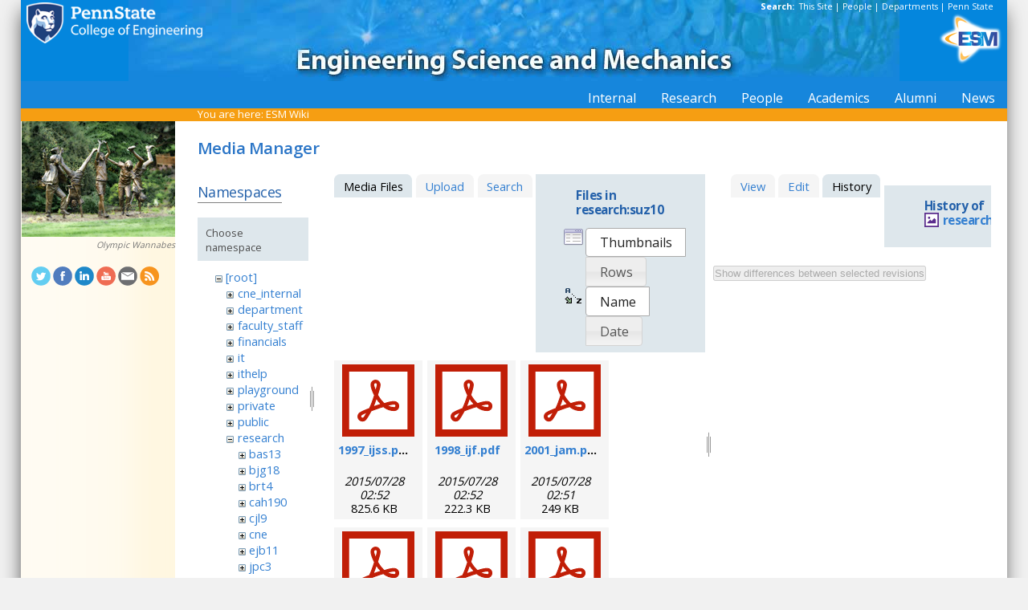

--- FILE ---
content_type: text/html; charset=utf-8
request_url: https://sites.esm.psu.edu/wiki/start?ns=research%3Asuz10&tab_files=files&do=media&tab_details=history&image=research%3Abas13%3A2010%3Apicnic10.jpg
body_size: 114564
content:
<!DOCTYPE html>
<html>
<head>
  <meta http-equiv="Content-Type" content="text/html; charset=utf-8" />
  <title>
    ESM Wiki    [ESM Wiki]
  </title>

  <meta name="generator" content="DokuWiki"/>
<meta name="robots" content="noindex,nofollow"/>
<link rel="search" type="application/opensearchdescription+xml" href="/wiki/lib/exe/opensearch.php" title="ESM Wiki"/>
<link rel="start" href="/wiki/"/>
<link rel="contents" href="/wiki/start?do=index" title="Sitemap"/>
<link rel="manifest" href="/wiki/lib/exe/manifest.php"/>
<link rel="alternate" type="application/rss+xml" title="Recent Changes" href="/wiki/feed.php"/>
<link rel="alternate" type="application/rss+xml" title="Current namespace" href="/wiki/feed.php?mode=list&amp;ns=research:suz10"/>
<link rel="alternate" type="text/html" title="Plain HTML" href="/wiki/_export/xhtml/start"/>
<link rel="alternate" type="text/plain" title="Wiki Markup" href="/wiki/_export/raw/start"/>
<link rel="stylesheet" href="/wiki/lib/exe/css.php?t=public&amp;tseed=d4ec959b682cd820a9917dbc21725a30"/>
<!--[if gte IE 9]><!-->
<script >/*<![CDATA[*/var NS='research:suz10';var JSINFO = {"id":"start","namespace":"research:suz10","ACT":"media","useHeadingNavigation":1,"useHeadingContent":1};
/*!]]>*/</script>
<script src="/wiki/lib/exe/jquery.php?tseed=f0349b609f9b91a485af8fd8ecd4aea4" defer="defer">/*<![CDATA[*/
/*!]]>*/</script>
<script src="/wiki/lib/exe/js.php?t=public&amp;tseed=d4ec959b682cd820a9917dbc21725a30" defer="defer">/*<![CDATA[*/
/*!]]>*/</script>
<!--<![endif]-->
<link href="/css/inside.css" rel="stylesheet" type="text/css" />
<link href='https://fonts.googleapis.com/css?family=Open+Sans:700,600,400' rel='stylesheet' type='text/css'>
  <link rel="shortcut icon" href="/wiki/lib/tpl/public/images/favicon.ico" />
<link rel="apple-touch-icon" href="/wiki/lib/tpl/public/images/apple-touch-icon.png" />
<script type="text/javascript">
  // Google Analytics by Bill Ames
  var _gaq = _gaq || [];
  _gaq.push(['_setAccount', 'UA-35002587-1']);
  _gaq.push(['_setDomainName', 'esm.psu.edu']);
  _gaq.push(['_trackPageview']);

  (function() {
    var ga = document.createElement('script'); ga.type = 'text/javascript'; ga.async = true;
    ga.src = ('https:' == document.location.protocol ? 'https://ssl' : 'http://www') + '.google-analytics.com/ga.js';
    var s = document.getElementsByTagName('script')[0]; s.parentNode.insertBefore(ga, s);
  })();

// This code prevents the clicky TOC toggling. - AJM
jQuery(document).ready(function() {
 jQuery('#dw__toc h3').off('click');
});
 
</script>
</head>
<body>
<div id="container">
<div id="multisearch"> 
	<strong>Search: </strong>&nbsp;<a href=https://sites.esm.psu.edu/search>This Site</a> | 
	<a href="http://www.psu.edu/directory/" target="_blank">People</a> | 
	<a href="http://www.psu.edu/directory/dept/" target="_blank">Departments</a> | 
	<a href="http://search.psu.edu" target="_blank">Penn State</a>
</div>
<div id="banner">
    <a href="http://www.psu.edu"><img id="psumark" src="/img2/PSU_mark_reverse-short2.png" alt="Penn State" /></a>
    <a href=http://www.esm.psu.edu><img id="bannerimg" src="/img/banner_blue.jpg" alt="ESM" /></a>
    <a href=http://www.esm.psu.edu/><span id="mobiletitle">Engineering Science<br /> and Mechanics</span><img id="ligature" src="/img2/ligature.png" alt="ESM" /></a>
</div> 
<!-- Masthead Ends Here --><div id="tabs-wrap"><div id="tabs"><ul><li><div class="dropcontainer"><a href="https://sites.esm.psu.edu/"><span>Internal</span></a><ul class="dropdown"></ul></div></li><li><div class="dropcontainer"><a href="http://www.esm.psu.edu/research/index.aspx"><span>Research</span></a><ul class="dropdown"></ul></div></li><li><div class="dropcontainer"><a href="http://www.esm.psu.edu/department/faculty-staff-list.aspx"><span>People</span></a><ul class="dropdown"><li><a href="http://www.esm.psu.edu/department/faculty-list.aspx">Faculty</a></li><li><a href="http://www.esm.psu.edu/department/staff-list.aspx">Staff</a></li><li><a href="http://www.esm.psu.edu/department/faculty-staff-list.aspx">Directory</a></li></ul></div></li><li><div class="dropcontainer"><a href="https://sites.esm.psu.edu"><span>Academics</span></a><ul class="dropdown"><li><a href="http://www.esm.psu.edu/academics/undergraduate/prospective-students.aspx">Undergrad</a></li><li><a href="http://www.esm.psu.edu/academics/graduate/prospective-students.aspx">Graduate</a></li><li><a href="http://www.esm.psu.edu/academics/graduate/one-year-masters-degree-programs.aspx">One-Year <br />Professional Degrees</a></li></ul></div></li><li><div class="dropcontainer"><a href="http://www.esm.psu.edu/alumni/index.aspx"><span>Alumni</span></a><ul class="dropdown"></ul></div></li><li><div class="dropcontainer"><a href="http://www.esm.psu.edu/news/"><span>News</span></a><ul class="dropdown"><li><a href="https://sites.esm.psu.edu/news/">Archives</a></li></ul></div></li></ul></div></div><!-- Tabs Border Starts Here -->
	<div id="tabsBorder">
	<div id="crumbs">
    
          <span class="bchead">You are here: </span><span class="home"><bdi><a href="/wiki/start" class="wikilink1" title="start" data-wiki-id="start">ESM Wiki</a></bdi></span>    	</div>
	</div> <!-- tabsBorder -->
<!-- Tabs Border Ends Here -->

<div id="middle-wrap">
<div id="navigationwrap">
<div id="navigation">
	<div id="sidebar_image"><a href="http://www.collegian.psu.edu/archive/2002/10/10-18-02tdc/10-18-02darts-09.asp"><img src="/litecms/media/RandomSidebarImages/86_olympic_wannabes.jpg" width="191" height="144" alt="Olympic Wannabes by Glenda Goodacre, near the Hintz Family Alumni Center at Penn State" title="Olympic Wannabes by Glenda Goodacre, near the Hintz Family Alumni Center at Penn State" /></a><br /><a href="http://www.collegian.psu.edu/archive/2002/10/10-18-02tdc/10-18-02darts-09.asp">Olympic Wannabes</a></div>	</div> <!-- navigation end --> 
	<div id="socialmedia">
<a href="https://twitter.com/PSUESM" onclick="javascript:window.open(this.href, '', 'menubar=no,toolbar=no,resizable=yes,scrollbars=yes,height=768,width=1024');return false;">
<img src="/litecms/media/social_media/183_twitter.png" width="24" height="24" alt="Twitter Icon" title="Twitter" /></a>
<a href="https://www.facebook.com/psuesm" onclick="javascript:window.open(this.href, '', 'menubar=no,toolbar=no,resizable=yes,scrollbars=yes,height=768,width=1024');return false;"><img src="/litecms/media/social_media/177_facebook.png" width="24" height="24" alt="Facebook icon" title="Facebook" /></a>
<!-- <a href="http://www.linkedin.com/groups?gid=155040" onclick="javascript:window.open(this.href, '', 'menubar=no,toolbar=no,resizable=yes,scrollbars=yes,height=768,width=1024');return false;"><img src="/litecms/media/social_media/180_linkedin.png" width="24" height="24" alt="LinkedIn icon" title="LinkedIn" /></a> -->
<a href="https://www.linkedin.com/groups/13339066/" onclick="javascript:window.open(this.href, '', 'menubar=no,toolbar=no,resizable=yes,scrollbars=yes,height=768,width=1024');return false;"><img src="/litecms/media/social_media/180_linkedin.png" width="24" height="24" alt="LinkedIn icon" title="LinkedIn" /></a>
<a href="http://www.youtube.com/user/PSUESM" onclick="javascript:window.open(this.href, '', 'menubar=no,toolbar=no,resizable=yes,scrollbars=yes,height=768,width=1024');return false;"><img src="/litecms/media/social_media/181_youtube.png" width="24" height="24" alt="YoutTube" title="YouTube" /></a>
<a href="http://www.esm.psu.edu/contact" onclick="javascript:window.open(this.href, '', 'menubar=no,toolbar=no,resizable=yes,scrollbars=yes,height=768,width=1024');return false;"><img src="/litecms/media/social_media/185_email.png" width="24" height="24" alt="Email icon" title="Email" /></a>
<a href="http://www.esm.psu.edu/news/xml-rss2.php" onclick="javascript:window.open(this.href, '', 'menubar=no,toolbar=no,resizable=yes,scrollbars=yes,height=768,width=1024');return false;"><img src="/litecms/media/social_media/182_rss.png" width="24" height="24" alt="RSS icon" title="ESM Blog" /></a>
</div><!--socialmedia--></div> <!-- navigationwrap end -->

<div id="content-wrap">
<!-- Content Starts Here -->
<div id="content" class="dokuwiki">
<div id="mediamanager__page">
<h1>Media Manager</h1>
<div class="panel namespaces">
<h2>Namespaces</h2>
<div class="panelHeader">Choose namespace</div>
<div class="panelContent" id="media__tree">

<ul class="idx">
<li class="media level0 open"><img src="/wiki/lib/images/minus.gif" alt="−" /><div class="li"><a href="/wiki/start?ns=&amp;tab_files=files&amp;do=media&amp;tab_details=history&amp;image=research%3Abas13%3A2010%3Apicnic10.jpg" class="idx_dir">[root]</a></div>
<ul class="idx">
<li class="media level1 closed"><img src="/wiki/lib/images/plus.gif" alt="+" /><div class="li"><a href="/wiki/start?ns=cne_internal&amp;tab_files=files&amp;do=media&amp;tab_details=history&amp;image=research%3Abas13%3A2010%3Apicnic10.jpg" class="idx_dir">cne_internal</a></div></li>
<li class="media level1 closed"><img src="/wiki/lib/images/plus.gif" alt="+" /><div class="li"><a href="/wiki/start?ns=department&amp;tab_files=files&amp;do=media&amp;tab_details=history&amp;image=research%3Abas13%3A2010%3Apicnic10.jpg" class="idx_dir">department</a></div></li>
<li class="media level1 closed"><img src="/wiki/lib/images/plus.gif" alt="+" /><div class="li"><a href="/wiki/start?ns=faculty_staff&amp;tab_files=files&amp;do=media&amp;tab_details=history&amp;image=research%3Abas13%3A2010%3Apicnic10.jpg" class="idx_dir">faculty_staff</a></div></li>
<li class="media level1 closed"><img src="/wiki/lib/images/plus.gif" alt="+" /><div class="li"><a href="/wiki/start?ns=financials&amp;tab_files=files&amp;do=media&amp;tab_details=history&amp;image=research%3Abas13%3A2010%3Apicnic10.jpg" class="idx_dir">financials</a></div></li>
<li class="media level1 closed"><img src="/wiki/lib/images/plus.gif" alt="+" /><div class="li"><a href="/wiki/start?ns=it&amp;tab_files=files&amp;do=media&amp;tab_details=history&amp;image=research%3Abas13%3A2010%3Apicnic10.jpg" class="idx_dir">it</a></div></li>
<li class="media level1 closed"><img src="/wiki/lib/images/plus.gif" alt="+" /><div class="li"><a href="/wiki/start?ns=ithelp&amp;tab_files=files&amp;do=media&amp;tab_details=history&amp;image=research%3Abas13%3A2010%3Apicnic10.jpg" class="idx_dir">ithelp</a></div></li>
<li class="media level1 closed"><img src="/wiki/lib/images/plus.gif" alt="+" /><div class="li"><a href="/wiki/start?ns=playground&amp;tab_files=files&amp;do=media&amp;tab_details=history&amp;image=research%3Abas13%3A2010%3Apicnic10.jpg" class="idx_dir">playground</a></div></li>
<li class="media level1 closed"><img src="/wiki/lib/images/plus.gif" alt="+" /><div class="li"><a href="/wiki/start?ns=private&amp;tab_files=files&amp;do=media&amp;tab_details=history&amp;image=research%3Abas13%3A2010%3Apicnic10.jpg" class="idx_dir">private</a></div></li>
<li class="media level1 closed"><img src="/wiki/lib/images/plus.gif" alt="+" /><div class="li"><a href="/wiki/start?ns=public&amp;tab_files=files&amp;do=media&amp;tab_details=history&amp;image=research%3Abas13%3A2010%3Apicnic10.jpg" class="idx_dir">public</a></div></li>
<li class="media level1 open"><img src="/wiki/lib/images/minus.gif" alt="−" /><div class="li"><a href="/wiki/start?ns=research&amp;tab_files=files&amp;do=media&amp;tab_details=history&amp;image=research%3Abas13%3A2010%3Apicnic10.jpg" class="idx_dir">research</a></div>
<ul class="idx">
<li class="media level2 closed"><img src="/wiki/lib/images/plus.gif" alt="+" /><div class="li"><a href="/wiki/start?ns=research%3Abas13&amp;tab_files=files&amp;do=media&amp;tab_details=history&amp;image=research%3Abas13%3A2010%3Apicnic10.jpg" class="idx_dir">bas13</a></div></li>
<li class="media level2 closed"><img src="/wiki/lib/images/plus.gif" alt="+" /><div class="li"><a href="/wiki/start?ns=research%3Abjg18&amp;tab_files=files&amp;do=media&amp;tab_details=history&amp;image=research%3Abas13%3A2010%3Apicnic10.jpg" class="idx_dir">bjg18</a></div></li>
<li class="media level2 closed"><img src="/wiki/lib/images/plus.gif" alt="+" /><div class="li"><a href="/wiki/start?ns=research%3Abrt4&amp;tab_files=files&amp;do=media&amp;tab_details=history&amp;image=research%3Abas13%3A2010%3Apicnic10.jpg" class="idx_dir">brt4</a></div></li>
<li class="media level2 closed"><img src="/wiki/lib/images/plus.gif" alt="+" /><div class="li"><a href="/wiki/start?ns=research%3Acah190&amp;tab_files=files&amp;do=media&amp;tab_details=history&amp;image=research%3Abas13%3A2010%3Apicnic10.jpg" class="idx_dir">cah190</a></div></li>
<li class="media level2 closed"><img src="/wiki/lib/images/plus.gif" alt="+" /><div class="li"><a href="/wiki/start?ns=research%3Acjl9&amp;tab_files=files&amp;do=media&amp;tab_details=history&amp;image=research%3Abas13%3A2010%3Apicnic10.jpg" class="idx_dir">cjl9</a></div></li>
<li class="media level2 closed"><img src="/wiki/lib/images/plus.gif" alt="+" /><div class="li"><a href="/wiki/start?ns=research%3Acne&amp;tab_files=files&amp;do=media&amp;tab_details=history&amp;image=research%3Abas13%3A2010%3Apicnic10.jpg" class="idx_dir">cne</a></div></li>
<li class="media level2 closed"><img src="/wiki/lib/images/plus.gif" alt="+" /><div class="li"><a href="/wiki/start?ns=research%3Aejb11&amp;tab_files=files&amp;do=media&amp;tab_details=history&amp;image=research%3Abas13%3A2010%3Apicnic10.jpg" class="idx_dir">ejb11</a></div></li>
<li class="media level2 closed"><img src="/wiki/lib/images/plus.gif" alt="+" /><div class="li"><a href="/wiki/start?ns=research%3Ajpc3&amp;tab_files=files&amp;do=media&amp;tab_details=history&amp;image=research%3Abas13%3A2010%3Apicnic10.jpg" class="idx_dir">jpc3</a></div></li>
<li class="media level2 closed"><img src="/wiki/lib/images/plus.gif" alt="+" /><div class="li"><a href="/wiki/start?ns=research%3Ajuh17&amp;tab_files=files&amp;do=media&amp;tab_details=history&amp;image=research%3Abas13%3A2010%3Apicnic10.jpg" class="idx_dir">juh17</a></div></li>
<li class="media level2 closed"><img src="/wiki/lib/images/plus.gif" alt="+" /><div class="li"><a href="/wiki/start?ns=research%3Alhf10&amp;tab_files=files&amp;do=media&amp;tab_details=history&amp;image=research%3Abas13%3A2010%3Apicnic10.jpg" class="idx_dir">lhf10</a></div></li>
<li class="media level2 closed"><img src="/wiki/lib/images/plus.gif" alt="+" /><div class="li"><a href="/wiki/start?ns=research%3Amcd18&amp;tab_files=files&amp;do=media&amp;tab_details=history&amp;image=research%3Abas13%3A2010%3Apicnic10.jpg" class="idx_dir">mcd18</a></div></li>
<li class="media level2 closed"><img src="/wiki/lib/images/plus.gif" alt="+" /><div class="li"><a href="/wiki/start?ns=research%3Amwh4&amp;tab_files=files&amp;do=media&amp;tab_details=history&amp;image=research%3Abas13%3A2010%3Apicnic10.jpg" class="idx_dir">mwh4</a></div></li>
<li class="media level2 closed"><img src="/wiki/lib/images/plus.gif" alt="+" /><div class="li"><a href="/wiki/start?ns=research%3Amxl46&amp;tab_files=files&amp;do=media&amp;tab_details=history&amp;image=research%3Abas13%3A2010%3Apicnic10.jpg" class="idx_dir">mxl46</a></div></li>
<li class="media level2 closed"><img src="/wiki/lib/images/plus.gif" alt="+" /><div class="li"><a href="/wiki/start?ns=research%3Aooa1&amp;tab_files=files&amp;do=media&amp;tab_details=history&amp;image=research%3Abas13%3A2010%3Apicnic10.jpg" class="idx_dir">ooa1</a></div></li>
<li class="media level2 closed"><img src="/wiki/lib/images/plus.gif" alt="+" /><div class="li"><a href="/wiki/start?ns=research%3Apjd17&amp;tab_files=files&amp;do=media&amp;tab_details=history&amp;image=research%3Abas13%3A2010%3Apicnic10.jpg" class="idx_dir">pjd17</a></div></li>
<li class="media level2 closed"><img src="/wiki/lib/images/plus.gif" alt="+" /><div class="li"><a href="/wiki/start?ns=research%3Apml8&amp;tab_files=files&amp;do=media&amp;tab_details=history&amp;image=research%3Abas13%3A2010%3Apicnic10.jpg" class="idx_dir">pml8</a></div></li>
<li class="media level2 closed"><img src="/wiki/lib/images/plus.gif" alt="+" /><div class="li"><a href="/wiki/start?ns=research%3Arfh13&amp;tab_files=files&amp;do=media&amp;tab_details=history&amp;image=research%3Abas13%3A2010%3Apicnic10.jpg" class="idx_dir">rfh13</a></div></li>
<li class="media level2 closed"><img src="/wiki/lib/images/plus.gif" alt="+" /><div class="li"><a href="/wiki/start?ns=research%3Asjf2&amp;tab_files=files&amp;do=media&amp;tab_details=history&amp;image=research%3Abas13%3A2010%3Apicnic10.jpg" class="idx_dir">sjf2</a></div></li>
<li class="media level2 open"><img src="/wiki/lib/images/minus.gif" alt="−" /><div class="li"><a href="/wiki/start?ns=research%3Asuz10&amp;tab_files=files&amp;do=media&amp;tab_details=history&amp;image=research%3Abas13%3A2010%3Apicnic10.jpg" class="idx_dir">suz10</a></div></li>
</ul>
</li>
<li class="media level1 closed"><img src="/wiki/lib/images/plus.gif" alt="+" /><div class="li"><a href="/wiki/start?ns=staff&amp;tab_files=files&amp;do=media&amp;tab_details=history&amp;image=research%3Abas13%3A2010%3Apicnic10.jpg" class="idx_dir">staff</a></div></li>
<li class="media level1 closed"><img src="/wiki/lib/images/plus.gif" alt="+" /><div class="li"><a href="/wiki/start?ns=video&amp;tab_files=files&amp;do=media&amp;tab_details=history&amp;image=research%3Abas13%3A2010%3Apicnic10.jpg" class="idx_dir">video</a></div></li>
<li class="media level1 closed"><img src="/wiki/lib/images/plus.gif" alt="+" /><div class="li"><a href="/wiki/start?ns=wiki&amp;tab_files=files&amp;do=media&amp;tab_details=history&amp;image=research%3Abas13%3A2010%3Apicnic10.jpg" class="idx_dir">wiki</a></div></li>
</ul></li>
</ul>
</div>
</div>
<div class="panel filelist">
<h2 class="a11y">Media Files</h2>
<ul class="tabs">
<li><strong>Media Files</strong></li>
<li><a href="/wiki/start?tab_files=upload&amp;do=media&amp;tab_details=history&amp;image=research%3Abas13%3A2010%3Apicnic10.jpg&amp;ns=research%3Asuz10">Upload</a></li>
<li><a href="/wiki/start?tab_files=search&amp;do=media&amp;tab_details=history&amp;image=research%3Abas13%3A2010%3Apicnic10.jpg&amp;ns=research%3Asuz10">Search</a></li>
</ul>
<div class="panelHeader">
<h3>Files in <strong>research:suz10</strong></h3>
<form method="get" action="/wiki/start" class="options doku_form" accept-charset="utf-8"><input type="hidden" name="sectok" value="" /><input type="hidden" name="do" value="media" /><input type="hidden" name="tab_files" value="files" /><input type="hidden" name="tab_details" value="history" /><input type="hidden" name="image" value="research:bas13:2010:picnic10.jpg" /><input type="hidden" name="ns" value="research:suz10" /><div class="no"><ul>
<li class="listType"><label for="listType__thumbs" class="thumbs">
<input name="list_dwmedia" type="radio" value="thumbs" id="listType__thumbs" class="thumbs" checked="checked" />
<span>Thumbnails</span>
</label><label for="listType__rows" class="rows">
<input name="list_dwmedia" type="radio" value="rows" id="listType__rows" class="rows" />
<span>Rows</span>
</label></li>
<li class="sortBy"><label for="sortBy__name" class="name">
<input name="sort_dwmedia" type="radio" value="name" id="sortBy__name" class="name" checked="checked" />
<span>Name</span>
</label><label for="sortBy__date" class="date">
<input name="sort_dwmedia" type="radio" value="date" id="sortBy__date" class="date" />
<span>Date</span>
</label></li>
<li><button value="1" type="submit">Apply</button></li>
</ul>
</div></form></div>
<div class="panelContent">
<ul class="thumbs"><li><dl title="1997_ijss.pdf"><dt><a id="l_:research:suz10:1997_ijss.pdf" class="image thumb" href="/wiki/start?image=research%3Asuz10%3A1997_ijss.pdf&amp;ns=research%3Asuz10&amp;tab_details=view&amp;do=media&amp;tab_files=files"><img src="/wiki/lib/images/fileicons/svg/pdf.svg" alt="1997_ijss.pdf" loading="lazy" width="90" height="90" /></a></dt><dd class="name"><a href="/wiki/start?image=research%3Asuz10%3A1997_ijss.pdf&amp;ns=research%3Asuz10&amp;tab_details=view&amp;do=media&amp;tab_files=files" id="h_:research:suz10:1997_ijss.pdf">1997_ijss.pdf</a></dd><dd class="size">&#160;</dd><dd class="date">2015/07/28 02:52</dd><dd class="filesize">825.6 KB</dd></dl></li><li><dl title="1998_ijf.pdf"><dt><a id="l_:research:suz10:1998_ijf.pdf" class="image thumb" href="/wiki/start?image=research%3Asuz10%3A1998_ijf.pdf&amp;ns=research%3Asuz10&amp;tab_details=view&amp;do=media&amp;tab_files=files"><img src="/wiki/lib/images/fileicons/svg/pdf.svg" alt="1998_ijf.pdf" loading="lazy" width="90" height="90" /></a></dt><dd class="name"><a href="/wiki/start?image=research%3Asuz10%3A1998_ijf.pdf&amp;ns=research%3Asuz10&amp;tab_details=view&amp;do=media&amp;tab_files=files" id="h_:research:suz10:1998_ijf.pdf">1998_ijf.pdf</a></dd><dd class="size">&#160;</dd><dd class="date">2015/07/28 02:52</dd><dd class="filesize">222.3 KB</dd></dl></li><li><dl title="2001_jam.pdf"><dt><a id="l_:research:suz10:2001_jam.pdf" class="image thumb" href="/wiki/start?image=research%3Asuz10%3A2001_jam.pdf&amp;ns=research%3Asuz10&amp;tab_details=view&amp;do=media&amp;tab_files=files"><img src="/wiki/lib/images/fileicons/svg/pdf.svg" alt="2001_jam.pdf" loading="lazy" width="90" height="90" /></a></dt><dd class="name"><a href="/wiki/start?image=research%3Asuz10%3A2001_jam.pdf&amp;ns=research%3Asuz10&amp;tab_details=view&amp;do=media&amp;tab_files=files" id="h_:research:suz10:2001_jam.pdf">2001_jam.pdf</a></dd><dd class="size">&#160;</dd><dd class="date">2015/07/28 02:51</dd><dd class="filesize">249 KB</dd></dl></li><li><dl title="2002_actamat.pdf"><dt><a id="l_:research:suz10:2002_actamat.pdf" class="image thumb" href="/wiki/start?image=research%3Asuz10%3A2002_actamat.pdf&amp;ns=research%3Asuz10&amp;tab_details=view&amp;do=media&amp;tab_files=files"><img src="/wiki/lib/images/fileicons/svg/pdf.svg" alt="2002_actamat.pdf" loading="lazy" width="90" height="90" /></a></dt><dd class="name"><a href="/wiki/start?image=research%3Asuz10%3A2002_actamat.pdf&amp;ns=research%3Asuz10&amp;tab_details=view&amp;do=media&amp;tab_files=files" id="h_:research:suz10:2002_actamat.pdf">2002_actamat.pdf</a></dd><dd class="size">&#160;</dd><dd class="date">2015/07/28 02:51</dd><dd class="filesize">258.1 KB</dd></dl></li><li><dl title="2002_sm.pdf"><dt><a id="l_:research:suz10:2002_sm.pdf" class="image thumb" href="/wiki/start?image=research%3Asuz10%3A2002_sm.pdf&amp;ns=research%3Asuz10&amp;tab_details=view&amp;do=media&amp;tab_files=files"><img src="/wiki/lib/images/fileicons/svg/pdf.svg" alt="2002_sm.pdf" loading="lazy" width="90" height="90" /></a></dt><dd class="name"><a href="/wiki/start?image=research%3Asuz10%3A2002_sm.pdf&amp;ns=research%3Asuz10&amp;tab_details=view&amp;do=media&amp;tab_files=files" id="h_:research:suz10:2002_sm.pdf">2002_sm.pdf</a></dd><dd class="size">&#160;</dd><dd class="date">2015/07/28 02:51</dd><dd class="filesize">348.1 KB</dd></dl></li><li><dl title="2003_actamat.pdf"><dt><a id="l_:research:suz10:2003_actamat.pdf" class="image thumb" href="/wiki/start?image=research%3Asuz10%3A2003_actamat.pdf&amp;ns=research%3Asuz10&amp;tab_details=view&amp;do=media&amp;tab_files=files"><img src="/wiki/lib/images/fileicons/svg/pdf.svg" alt="2003_actamat.pdf" loading="lazy" width="90" height="90" /></a></dt><dd class="name"><a href="/wiki/start?image=research%3Asuz10%3A2003_actamat.pdf&amp;ns=research%3Asuz10&amp;tab_details=view&amp;do=media&amp;tab_files=files" id="h_:research:suz10:2003_actamat.pdf">2003_actamat.pdf</a></dd><dd class="size">&#160;</dd><dd class="date">2015/07/28 02:51</dd><dd class="filesize">258.1 KB</dd></dl></li><li><dl title="2003_cmame.pdf"><dt><a id="l_:research:suz10:2003_cmame.pdf" class="image thumb" href="/wiki/start?image=research%3Asuz10%3A2003_cmame.pdf&amp;ns=research%3Asuz10&amp;tab_details=view&amp;do=media&amp;tab_files=files"><img src="/wiki/lib/images/fileicons/svg/pdf.svg" alt="2003_cmame.pdf" loading="lazy" width="90" height="90" /></a></dt><dd class="name"><a href="/wiki/start?image=research%3Asuz10%3A2003_cmame.pdf&amp;ns=research%3Asuz10&amp;tab_details=view&amp;do=media&amp;tab_files=files" id="h_:research:suz10:2003_cmame.pdf">2003_cmame.pdf</a></dd><dd class="size">&#160;</dd><dd class="date">2015/07/28 02:51</dd><dd class="filesize">1.6 MB</dd></dl></li><li><dl title="2003_jast.pdf"><dt><a id="l_:research:suz10:2003_jast.pdf" class="image thumb" href="/wiki/start?image=research%3Asuz10%3A2003_jast.pdf&amp;ns=research%3Asuz10&amp;tab_details=view&amp;do=media&amp;tab_files=files"><img src="/wiki/lib/images/fileicons/svg/pdf.svg" alt="2003_jast.pdf" loading="lazy" width="90" height="90" /></a></dt><dd class="name"><a href="/wiki/start?image=research%3Asuz10%3A2003_jast.pdf&amp;ns=research%3Asuz10&amp;tab_details=view&amp;do=media&amp;tab_files=files" id="h_:research:suz10:2003_jast.pdf">2003_jast.pdf</a></dd><dd class="size">&#160;</dd><dd class="date">2015/07/28 02:51</dd><dd class="filesize">1.1 MB</dd></dl></li><li><dl title="2003_nla.pdf"><dt><a id="l_:research:suz10:2003_nla.pdf" class="image thumb" href="/wiki/start?image=research%3Asuz10%3A2003_nla.pdf&amp;ns=research%3Asuz10&amp;tab_details=view&amp;do=media&amp;tab_files=files"><img src="/wiki/lib/images/fileicons/svg/pdf.svg" alt="2003_nla.pdf" loading="lazy" width="90" height="90" /></a></dt><dd class="name"><a href="/wiki/start?image=research%3Asuz10%3A2003_nla.pdf&amp;ns=research%3Asuz10&amp;tab_details=view&amp;do=media&amp;tab_files=files" id="h_:research:suz10:2003_nla.pdf">2003_nla.pdf</a></dd><dd class="size">&#160;</dd><dd class="date">2015/07/28 02:50</dd><dd class="filesize">375.8 KB</dd></dl></li><li><dl title="2003_nlb.pdf"><dt><a id="l_:research:suz10:2003_nlb.pdf" class="image thumb" href="/wiki/start?image=research%3Asuz10%3A2003_nlb.pdf&amp;ns=research%3Asuz10&amp;tab_details=view&amp;do=media&amp;tab_files=files"><img src="/wiki/lib/images/fileicons/svg/pdf.svg" alt="2003_nlb.pdf" loading="lazy" width="90" height="90" /></a></dt><dd class="name"><a href="/wiki/start?image=research%3Asuz10%3A2003_nlb.pdf&amp;ns=research%3Asuz10&amp;tab_details=view&amp;do=media&amp;tab_files=files" id="h_:research:suz10:2003_nlb.pdf">2003_nlb.pdf</a></dd><dd class="size">&#160;</dd><dd class="date">2015/07/28 02:50</dd><dd class="filesize">185.8 KB</dd></dl></li><li><dl title="2004_actamat.pdf"><dt><a id="l_:research:suz10:2004_actamat.pdf" class="image thumb" href="/wiki/start?image=research%3Asuz10%3A2004_actamat.pdf&amp;ns=research%3Asuz10&amp;tab_details=view&amp;do=media&amp;tab_files=files"><img src="/wiki/lib/images/fileicons/svg/pdf.svg" alt="2004_actamat.pdf" loading="lazy" width="90" height="90" /></a></dt><dd class="name"><a href="/wiki/start?image=research%3Asuz10%3A2004_actamat.pdf&amp;ns=research%3Asuz10&amp;tab_details=view&amp;do=media&amp;tab_files=files" id="h_:research:suz10:2004_actamat.pdf">2004_actamat.pdf</a></dd><dd class="size">&#160;</dd><dd class="date">2015/07/28 02:50</dd><dd class="filesize">2.8 MB</dd></dl></li><li><dl title="2004_cmame.pdf"><dt><a id="l_:research:suz10:2004_cmame.pdf" class="image thumb" href="/wiki/start?image=research%3Asuz10%3A2004_cmame.pdf&amp;ns=research%3Asuz10&amp;tab_details=view&amp;do=media&amp;tab_files=files"><img src="/wiki/lib/images/fileicons/svg/pdf.svg" alt="2004_cmame.pdf" loading="lazy" width="90" height="90" /></a></dt><dd class="name"><a href="/wiki/start?image=research%3Asuz10%3A2004_cmame.pdf&amp;ns=research%3Asuz10&amp;tab_details=view&amp;do=media&amp;tab_files=files" id="h_:research:suz10:2004_cmame.pdf">2004_cmame.pdf</a></dd><dd class="size">&#160;</dd><dd class="date">2015/07/28 02:50</dd><dd class="filesize">1.6 MB</dd></dl></li><li><dl title="2004_cpl.pdf"><dt><a id="l_:research:suz10:2004_cpl.pdf" class="image thumb" href="/wiki/start?image=research%3Asuz10%3A2004_cpl.pdf&amp;ns=research%3Asuz10&amp;tab_details=view&amp;do=media&amp;tab_files=files"><img src="/wiki/lib/images/fileicons/svg/pdf.svg" alt="2004_cpl.pdf" loading="lazy" width="90" height="90" /></a></dt><dd class="name"><a href="/wiki/start?image=research%3Asuz10%3A2004_cpl.pdf&amp;ns=research%3Asuz10&amp;tab_details=view&amp;do=media&amp;tab_files=files" id="h_:research:suz10:2004_cpl.pdf">2004_cpl.pdf</a></dd><dd class="size">&#160;</dd><dd class="date">2015/07/28 02:49</dd><dd class="filesize">315.6 KB</dd></dl></li><li><dl title="2004_jap.pdf"><dt><a id="l_:research:suz10:2004_jap.pdf" class="image thumb" href="/wiki/start?image=research%3Asuz10%3A2004_jap.pdf&amp;ns=research%3Asuz10&amp;tab_details=view&amp;do=media&amp;tab_files=files"><img src="/wiki/lib/images/fileicons/svg/pdf.svg" alt="2004_jap.pdf" loading="lazy" width="90" height="90" /></a></dt><dd class="name"><a href="/wiki/start?image=research%3Asuz10%3A2004_jap.pdf&amp;ns=research%3Asuz10&amp;tab_details=view&amp;do=media&amp;tab_files=files" id="h_:research:suz10:2004_jap.pdf">2004_jap.pdf</a></dd><dd class="size">&#160;</dd><dd class="date">2015/07/28 02:49</dd><dd class="filesize">281.7 KB</dd></dl></li><li><dl title="2004_rsi.pdf"><dt><a id="l_:research:suz10:2004_rsi.pdf" class="image thumb" href="/wiki/start?image=research%3Asuz10%3A2004_rsi.pdf&amp;ns=research%3Asuz10&amp;tab_details=view&amp;do=media&amp;tab_files=files"><img src="/wiki/lib/images/fileicons/svg/pdf.svg" alt="2004_rsi.pdf" loading="lazy" width="90" height="90" /></a></dt><dd class="name"><a href="/wiki/start?image=research%3Asuz10%3A2004_rsi.pdf&amp;ns=research%3Asuz10&amp;tab_details=view&amp;do=media&amp;tab_files=files" id="h_:research:suz10:2004_rsi.pdf">2004_rsi.pdf</a></dd><dd class="size">&#160;</dd><dd class="date">2015/07/28 02:49</dd><dd class="filesize">609.5 KB</dd></dl></li><li><dl title="2004_sct.pdf"><dt><a id="l_:research:suz10:2004_sct.pdf" class="image thumb" href="/wiki/start?image=research%3Asuz10%3A2004_sct.pdf&amp;ns=research%3Asuz10&amp;tab_details=view&amp;do=media&amp;tab_files=files"><img src="/wiki/lib/images/fileicons/svg/pdf.svg" alt="2004_sct.pdf" loading="lazy" width="90" height="90" /></a></dt><dd class="name"><a href="/wiki/start?image=research%3Asuz10%3A2004_sct.pdf&amp;ns=research%3Asuz10&amp;tab_details=view&amp;do=media&amp;tab_files=files" id="h_:research:suz10:2004_sct.pdf">2004_sct.pdf</a></dd><dd class="size">&#160;</dd><dd class="date">2015/07/28 02:49</dd><dd class="filesize">547.4 KB</dd></dl></li><li><dl title="2005_jmps.pdf"><dt><a id="l_:research:suz10:2005_jmps.pdf" class="image thumb" href="/wiki/start?image=research%3Asuz10%3A2005_jmps.pdf&amp;ns=research%3Asuz10&amp;tab_details=view&amp;do=media&amp;tab_files=files"><img src="/wiki/lib/images/fileicons/svg/pdf.svg" alt="2005_jmps.pdf" loading="lazy" width="90" height="90" /></a></dt><dd class="name"><a href="/wiki/start?image=research%3Asuz10%3A2005_jmps.pdf&amp;ns=research%3Asuz10&amp;tab_details=view&amp;do=media&amp;tab_files=files" id="h_:research:suz10:2005_jmps.pdf">2005_jmps.pdf</a></dd><dd class="size">&#160;</dd><dd class="date">2015/07/28 02:48</dd><dd class="filesize">220 KB</dd></dl></li><li><dl title="2005_prb.pdf"><dt><a id="l_:research:suz10:2005_prb.pdf" class="image thumb" href="/wiki/start?image=research%3Asuz10%3A2005_prb.pdf&amp;ns=research%3Asuz10&amp;tab_details=view&amp;do=media&amp;tab_files=files"><img src="/wiki/lib/images/fileicons/svg/pdf.svg" alt="2005_prb.pdf" loading="lazy" width="90" height="90" /></a></dt><dd class="name"><a href="/wiki/start?image=research%3Asuz10%3A2005_prb.pdf&amp;ns=research%3Asuz10&amp;tab_details=view&amp;do=media&amp;tab_files=files" id="h_:research:suz10:2005_prb.pdf">2005_prb.pdf</a></dd><dd class="size">&#160;</dd><dd class="date">2015/07/28 02:48</dd><dd class="filesize">1 MB</dd></dl></li><li><dl title="2006_prb.pdf"><dt><a id="l_:research:suz10:2006_prb.pdf" class="image thumb" href="/wiki/start?image=research%3Asuz10%3A2006_prb.pdf&amp;ns=research%3Asuz10&amp;tab_details=view&amp;do=media&amp;tab_files=files"><img src="/wiki/lib/images/fileicons/svg/pdf.svg" alt="2006_prb.pdf" loading="lazy" width="90" height="90" /></a></dt><dd class="name"><a href="/wiki/start?image=research%3Asuz10%3A2006_prb.pdf&amp;ns=research%3Asuz10&amp;tab_details=view&amp;do=media&amp;tab_files=files" id="h_:research:suz10:2006_prb.pdf">2006_prb.pdf</a></dd><dd class="size">&#160;</dd><dd class="date">2015/07/28 02:48</dd><dd class="filesize">450.6 KB</dd></dl></li><li><dl title="2007_cpl.pdf"><dt><a id="l_:research:suz10:2007_cpl.pdf" class="image thumb" href="/wiki/start?image=research%3Asuz10%3A2007_cpl.pdf&amp;ns=research%3Asuz10&amp;tab_details=view&amp;do=media&amp;tab_files=files"><img src="/wiki/lib/images/fileicons/svg/pdf.svg" alt="2007_cpl.pdf" loading="lazy" width="90" height="90" /></a></dt><dd class="name"><a href="/wiki/start?image=research%3Asuz10%3A2007_cpl.pdf&amp;ns=research%3Asuz10&amp;tab_details=view&amp;do=media&amp;tab_files=files" id="h_:research:suz10:2007_cpl.pdf">2007_cpl.pdf</a></dd><dd class="size">&#160;</dd><dd class="date">2015/07/28 02:48</dd><dd class="filesize">460.5 KB</dd></dl></li><li><dl title="2007_ijnme.pdf"><dt><a id="l_:research:suz10:2007_ijnme.pdf" class="image thumb" href="/wiki/start?image=research%3Asuz10%3A2007_ijnme.pdf&amp;ns=research%3Asuz10&amp;tab_details=view&amp;do=media&amp;tab_files=files"><img src="/wiki/lib/images/fileicons/svg/pdf.svg" alt="2007_ijnme.pdf" loading="lazy" width="90" height="90" /></a></dt><dd class="name"><a href="/wiki/start?image=research%3Asuz10%3A2007_ijnme.pdf&amp;ns=research%3Asuz10&amp;tab_details=view&amp;do=media&amp;tab_files=files" id="h_:research:suz10:2007_ijnme.pdf">2007_ijnme.pdf</a></dd><dd class="size">&#160;</dd><dd class="date">2015/07/28 02:48</dd><dd class="filesize">497.5 KB</dd></dl></li><li><dl title="2007_ijss.pdf"><dt><a id="l_:research:suz10:2007_ijss.pdf" class="image thumb" href="/wiki/start?image=research%3Asuz10%3A2007_ijss.pdf&amp;ns=research%3Asuz10&amp;tab_details=view&amp;do=media&amp;tab_files=files"><img src="/wiki/lib/images/fileicons/svg/pdf.svg" alt="2007_ijss.pdf" loading="lazy" width="90" height="90" /></a></dt><dd class="name"><a href="/wiki/start?image=research%3Asuz10%3A2007_ijss.pdf&amp;ns=research%3Asuz10&amp;tab_details=view&amp;do=media&amp;tab_files=files" id="h_:research:suz10:2007_ijss.pdf">2007_ijss.pdf</a></dd><dd class="size">&#160;</dd><dd class="date">2015/07/28 02:47</dd><dd class="filesize">1.9 MB</dd></dl></li><li><dl title="2007_pml.pdf"><dt><a id="l_:research:suz10:2007_pml.pdf" class="image thumb" href="/wiki/start?image=research%3Asuz10%3A2007_pml.pdf&amp;ns=research%3Asuz10&amp;tab_details=view&amp;do=media&amp;tab_files=files"><img src="/wiki/lib/images/fileicons/svg/pdf.svg" alt="2007_pml.pdf" loading="lazy" width="90" height="90" /></a></dt><dd class="name"><a href="/wiki/start?image=research%3Asuz10%3A2007_pml.pdf&amp;ns=research%3Asuz10&amp;tab_details=view&amp;do=media&amp;tab_files=files" id="h_:research:suz10:2007_pml.pdf">2007_pml.pdf</a></dd><dd class="size">&#160;</dd><dd class="date">2015/07/28 02:47</dd><dd class="filesize">859.9 KB</dd></dl></li><li><dl title="2007_prb.pdf"><dt><a id="l_:research:suz10:2007_prb.pdf" class="image thumb" href="/wiki/start?image=research%3Asuz10%3A2007_prb.pdf&amp;ns=research%3Asuz10&amp;tab_details=view&amp;do=media&amp;tab_files=files"><img src="/wiki/lib/images/fileicons/svg/pdf.svg" alt="2007_prb.pdf" loading="lazy" width="90" height="90" /></a></dt><dd class="name"><a href="/wiki/start?image=research%3Asuz10%3A2007_prb.pdf&amp;ns=research%3Asuz10&amp;tab_details=view&amp;do=media&amp;tab_files=files" id="h_:research:suz10:2007_prb.pdf">2007_prb.pdf</a></dd><dd class="size">&#160;</dd><dd class="date">2015/07/28 02:47</dd><dd class="filesize">337.4 KB</dd></dl></li><li><dl title="2007_prba.pdf"><dt><a id="l_:research:suz10:2007_prba.pdf" class="image thumb" href="/wiki/start?image=research%3Asuz10%3A2007_prba.pdf&amp;ns=research%3Asuz10&amp;tab_details=view&amp;do=media&amp;tab_files=files"><img src="/wiki/lib/images/fileicons/svg/pdf.svg" alt="2007_prba.pdf" loading="lazy" width="90" height="90" /></a></dt><dd class="name"><a href="/wiki/start?image=research%3Asuz10%3A2007_prba.pdf&amp;ns=research%3Asuz10&amp;tab_details=view&amp;do=media&amp;tab_files=files" id="h_:research:suz10:2007_prba.pdf">2007_prba.pdf</a></dd><dd class="size">&#160;</dd><dd class="date">2015/07/28 02:47</dd><dd class="filesize">1.5 MB</dd></dl></li><li><dl title="2008_apl.pdf"><dt><a id="l_:research:suz10:2008_apl.pdf" class="image thumb" href="/wiki/start?image=research%3Asuz10%3A2008_apl.pdf&amp;ns=research%3Asuz10&amp;tab_details=view&amp;do=media&amp;tab_files=files"><img src="/wiki/lib/images/fileicons/svg/pdf.svg" alt="2008_apl.pdf" loading="lazy" width="90" height="90" /></a></dt><dd class="name"><a href="/wiki/start?image=research%3Asuz10%3A2008_apl.pdf&amp;ns=research%3Asuz10&amp;tab_details=view&amp;do=media&amp;tab_files=files" id="h_:research:suz10:2008_apl.pdf">2008_apl.pdf</a></dd><dd class="size">&#160;</dd><dd class="date">2015/07/28 02:47</dd><dd class="filesize">366.8 KB</dd></dl></li><li><dl title="2008_ijss.pdf"><dt><a id="l_:research:suz10:2008_ijss.pdf" class="image thumb" href="/wiki/start?image=research%3Asuz10%3A2008_ijss.pdf&amp;ns=research%3Asuz10&amp;tab_details=view&amp;do=media&amp;tab_files=files"><img src="/wiki/lib/images/fileicons/svg/pdf.svg" alt="2008_ijss.pdf" loading="lazy" width="90" height="90" /></a></dt><dd class="name"><a href="/wiki/start?image=research%3Asuz10%3A2008_ijss.pdf&amp;ns=research%3Asuz10&amp;tab_details=view&amp;do=media&amp;tab_files=files" id="h_:research:suz10:2008_ijss.pdf">2008_ijss.pdf</a></dd><dd class="size">&#160;</dd><dd class="date">2015/07/28 02:47</dd><dd class="filesize">1.9 MB</dd></dl></li><li><dl title="2009_advma.pdf"><dt><a id="l_:research:suz10:2009_advma.pdf" class="image thumb" href="/wiki/start?image=research%3Asuz10%3A2009_advma.pdf&amp;ns=research%3Asuz10&amp;tab_details=view&amp;do=media&amp;tab_files=files"><img src="/wiki/lib/images/fileicons/svg/pdf.svg" alt="2009_advma.pdf" loading="lazy" width="90" height="90" /></a></dt><dd class="name"><a href="/wiki/start?image=research%3Asuz10%3A2009_advma.pdf&amp;ns=research%3Asuz10&amp;tab_details=view&amp;do=media&amp;tab_files=files" id="h_:research:suz10:2009_advma.pdf">2009_advma.pdf</a></dd><dd class="size">&#160;</dd><dd class="date">2015/07/28 02:46</dd><dd class="filesize">263 KB</dd></dl></li><li><dl title="2009_ijnme.pdf"><dt><a id="l_:research:suz10:2009_ijnme.pdf" class="image thumb" href="/wiki/start?image=research%3Asuz10%3A2009_ijnme.pdf&amp;ns=research%3Asuz10&amp;tab_details=view&amp;do=media&amp;tab_files=files"><img src="/wiki/lib/images/fileicons/svg/pdf.svg" alt="2009_ijnme.pdf" loading="lazy" width="90" height="90" /></a></dt><dd class="name"><a href="/wiki/start?image=research%3Asuz10%3A2009_ijnme.pdf&amp;ns=research%3Asuz10&amp;tab_details=view&amp;do=media&amp;tab_files=files" id="h_:research:suz10:2009_ijnme.pdf">2009_ijnme.pdf</a></dd><dd class="size">&#160;</dd><dd class="date">2015/07/28 02:46</dd><dd class="filesize">736.1 KB</dd></dl></li><li><dl title="2009_jap.pdf"><dt><a id="l_:research:suz10:2009_jap.pdf" class="image thumb" href="/wiki/start?image=research%3Asuz10%3A2009_jap.pdf&amp;ns=research%3Asuz10&amp;tab_details=view&amp;do=media&amp;tab_files=files"><img src="/wiki/lib/images/fileicons/svg/pdf.svg" alt="2009_jap.pdf" loading="lazy" width="90" height="90" /></a></dt><dd class="name"><a href="/wiki/start?image=research%3Asuz10%3A2009_jap.pdf&amp;ns=research%3Asuz10&amp;tab_details=view&amp;do=media&amp;tab_files=files" id="h_:research:suz10:2009_jap.pdf">2009_jap.pdf</a></dd><dd class="size">&#160;</dd><dd class="date">2015/07/28 02:46</dd><dd class="filesize">750.5 KB</dd></dl></li><li><dl title="2009_jmps.pdf"><dt><a id="l_:research:suz10:2009_jmps.pdf" class="image thumb" href="/wiki/start?image=research%3Asuz10%3A2009_jmps.pdf&amp;ns=research%3Asuz10&amp;tab_details=view&amp;do=media&amp;tab_files=files"><img src="/wiki/lib/images/fileicons/svg/pdf.svg" alt="2009_jmps.pdf" loading="lazy" width="90" height="90" /></a></dt><dd class="name"><a href="/wiki/start?image=research%3Asuz10%3A2009_jmps.pdf&amp;ns=research%3Asuz10&amp;tab_details=view&amp;do=media&amp;tab_files=files" id="h_:research:suz10:2009_jmps.pdf">2009_jmps.pdf</a></dd><dd class="size">&#160;</dd><dd class="date">2015/07/28 02:46</dd><dd class="filesize">1.5 MB</dd></dl></li><li><dl title="2010_apla.pdf"><dt><a id="l_:research:suz10:2010_apla.pdf" class="image thumb" href="/wiki/start?image=research%3Asuz10%3A2010_apla.pdf&amp;ns=research%3Asuz10&amp;tab_details=view&amp;do=media&amp;tab_files=files"><img src="/wiki/lib/images/fileicons/svg/pdf.svg" alt="2010_apla.pdf" loading="lazy" width="90" height="90" /></a></dt><dd class="name"><a href="/wiki/start?image=research%3Asuz10%3A2010_apla.pdf&amp;ns=research%3Asuz10&amp;tab_details=view&amp;do=media&amp;tab_files=files" id="h_:research:suz10:2010_apla.pdf">2010_apla.pdf</a></dd><dd class="size">&#160;</dd><dd class="date">2015/07/28 02:46</dd><dd class="filesize">295.8 KB</dd></dl></li><li><dl title="2010_aplb.pdf"><dt><a id="l_:research:suz10:2010_aplb.pdf" class="image thumb" href="/wiki/start?image=research%3Asuz10%3A2010_aplb.pdf&amp;ns=research%3Asuz10&amp;tab_details=view&amp;do=media&amp;tab_files=files"><img src="/wiki/lib/images/fileicons/svg/pdf.svg" alt="2010_aplb.pdf" loading="lazy" width="90" height="90" /></a></dt><dd class="name"><a href="/wiki/start?image=research%3Asuz10%3A2010_aplb.pdf&amp;ns=research%3Asuz10&amp;tab_details=view&amp;do=media&amp;tab_files=files" id="h_:research:suz10:2010_aplb.pdf">2010_aplb.pdf</a></dd><dd class="size">&#160;</dd><dd class="date">2015/07/28 02:45</dd><dd class="filesize">200.1 KB</dd></dl></li><li><dl title="2010_cpl.pdf"><dt><a id="l_:research:suz10:2010_cpl.pdf" class="image thumb" href="/wiki/start?image=research%3Asuz10%3A2010_cpl.pdf&amp;ns=research%3Asuz10&amp;tab_details=view&amp;do=media&amp;tab_files=files"><img src="/wiki/lib/images/fileicons/svg/pdf.svg" alt="2010_cpl.pdf" loading="lazy" width="90" height="90" /></a></dt><dd class="name"><a href="/wiki/start?image=research%3Asuz10%3A2010_cpl.pdf&amp;ns=research%3Asuz10&amp;tab_details=view&amp;do=media&amp;tab_files=files" id="h_:research:suz10:2010_cpl.pdf">2010_cpl.pdf</a></dd><dd class="size">&#160;</dd><dd class="date">2015/07/28 02:45</dd><dd class="filesize">1.3 MB</dd></dl></li><li><dl title="2010_jmps.pdf"><dt><a id="l_:research:suz10:2010_jmps.pdf" class="image thumb" href="/wiki/start?image=research%3Asuz10%3A2010_jmps.pdf&amp;ns=research%3Asuz10&amp;tab_details=view&amp;do=media&amp;tab_files=files"><img src="/wiki/lib/images/fileicons/svg/pdf.svg" alt="2010_jmps.pdf" loading="lazy" width="90" height="90" /></a></dt><dd class="name"><a href="/wiki/start?image=research%3Asuz10%3A2010_jmps.pdf&amp;ns=research%3Asuz10&amp;tab_details=view&amp;do=media&amp;tab_files=files" id="h_:research:suz10:2010_jmps.pdf">2010_jmps.pdf</a></dd><dd class="size">&#160;</dd><dd class="date">2015/07/28 02:45</dd><dd class="filesize">1.8 MB</dd></dl></li><li><dl title="2010_nanoresearch.pdf"><dt><a id="l_:research:suz10:2010_nanoresearch.pdf" class="image thumb" href="/wiki/start?image=research%3Asuz10%3A2010_nanoresearch.pdf&amp;ns=research%3Asuz10&amp;tab_details=view&amp;do=media&amp;tab_files=files"><img src="/wiki/lib/images/fileicons/svg/pdf.svg" alt="2010_nanoresearch.pdf" loading="lazy" width="90" height="90" /></a></dt><dd class="name"><a href="/wiki/start?image=research%3Asuz10%3A2010_nanoresearch.pdf&amp;ns=research%3Asuz10&amp;tab_details=view&amp;do=media&amp;tab_files=files" id="h_:research:suz10:2010_nanoresearch.pdf">2010_nanoresearch.pdf</a></dd><dd class="size">&#160;</dd><dd class="date">2015/07/28 02:44</dd><dd class="filesize">455 KB</dd></dl></li><li><dl title="2010_plosone.pdf"><dt><a id="l_:research:suz10:2010_plosone.pdf" class="image thumb" href="/wiki/start?image=research%3Asuz10%3A2010_plosone.pdf&amp;ns=research%3Asuz10&amp;tab_details=view&amp;do=media&amp;tab_files=files"><img src="/wiki/lib/images/fileicons/svg/pdf.svg" alt="2010_plosone.pdf" loading="lazy" width="90" height="90" /></a></dt><dd class="name"><a href="/wiki/start?image=research%3Asuz10%3A2010_plosone.pdf&amp;ns=research%3Asuz10&amp;tab_details=view&amp;do=media&amp;tab_files=files" id="h_:research:suz10:2010_plosone.pdf">2010_plosone.pdf</a></dd><dd class="size">&#160;</dd><dd class="date">2015/07/28 02:44</dd><dd class="filesize">1.3 MB</dd></dl></li><li><dl title="2010_pre.pdf"><dt><a id="l_:research:suz10:2010_pre.pdf" class="image thumb" href="/wiki/start?image=research%3Asuz10%3A2010_pre.pdf&amp;ns=research%3Asuz10&amp;tab_details=view&amp;do=media&amp;tab_files=files"><img src="/wiki/lib/images/fileicons/svg/pdf.svg" alt="2010_pre.pdf" loading="lazy" width="90" height="90" /></a></dt><dd class="name"><a href="/wiki/start?image=research%3Asuz10%3A2010_pre.pdf&amp;ns=research%3Asuz10&amp;tab_details=view&amp;do=media&amp;tab_files=files" id="h_:research:suz10:2010_pre.pdf">2010_pre.pdf</a></dd><dd class="size">&#160;</dd><dd class="date">2015/07/28 02:44</dd><dd class="filesize">860.6 KB</dd></dl></li><li><dl title="2010_prl.pdf"><dt><a id="l_:research:suz10:2010_prl.pdf" class="image thumb" href="/wiki/start?image=research%3Asuz10%3A2010_prl.pdf&amp;ns=research%3Asuz10&amp;tab_details=view&amp;do=media&amp;tab_files=files"><img src="/wiki/lib/images/fileicons/svg/pdf.svg" alt="2010_prl.pdf" loading="lazy" width="90" height="90" /></a></dt><dd class="name"><a href="/wiki/start?image=research%3Asuz10%3A2010_prl.pdf&amp;ns=research%3Asuz10&amp;tab_details=view&amp;do=media&amp;tab_files=files" id="h_:research:suz10:2010_prl.pdf">2010_prl.pdf</a></dd><dd class="size">&#160;</dd><dd class="date">2015/07/28 02:44</dd><dd class="filesize">467.2 KB</dd></dl></li><li><dl title="2010_softmatter.pdf"><dt><a id="l_:research:suz10:2010_softmatter.pdf" class="image thumb" href="/wiki/start?image=research%3Asuz10%3A2010_softmatter.pdf&amp;ns=research%3Asuz10&amp;tab_details=view&amp;do=media&amp;tab_files=files"><img src="/wiki/lib/images/fileicons/svg/pdf.svg" alt="2010_softmatter.pdf" loading="lazy" width="90" height="90" /></a></dt><dd class="name"><a href="/wiki/start?image=research%3Asuz10%3A2010_softmatter.pdf&amp;ns=research%3Asuz10&amp;tab_details=view&amp;do=media&amp;tab_files=files" id="h_:research:suz10:2010_softmatter.pdf">2010_softmatter.pdf</a></dd><dd class="size">&#160;</dd><dd class="date">2015/07/28 02:44</dd><dd class="filesize">386.2 KB</dd></dl></li><li><dl title="2011_acsnano.pdf"><dt><a id="l_:research:suz10:2011_acsnano.pdf" class="image thumb" href="/wiki/start?image=research%3Asuz10%3A2011_acsnano.pdf&amp;ns=research%3Asuz10&amp;tab_details=view&amp;do=media&amp;tab_files=files"><img src="/wiki/lib/images/fileicons/svg/pdf.svg" alt="2011_acsnano.pdf" loading="lazy" width="90" height="90" /></a></dt><dd class="name"><a href="/wiki/start?image=research%3Asuz10%3A2011_acsnano.pdf&amp;ns=research%3Asuz10&amp;tab_details=view&amp;do=media&amp;tab_files=files" id="h_:research:suz10:2011_acsnano.pdf">2011_acsnano.pdf</a></dd><dd class="size">&#160;</dd><dd class="date">2015/07/28 02:43</dd><dd class="filesize">4.6 MB</dd></dl></li><li><dl title="2011_apl.pdf"><dt><a id="l_:research:suz10:2011_apl.pdf" class="image thumb" href="/wiki/start?image=research%3Asuz10%3A2011_apl.pdf&amp;ns=research%3Asuz10&amp;tab_details=view&amp;do=media&amp;tab_files=files"><img src="/wiki/lib/images/fileicons/svg/pdf.svg" alt="2011_apl.pdf" loading="lazy" width="90" height="90" /></a></dt><dd class="name"><a href="/wiki/start?image=research%3Asuz10%3A2011_apl.pdf&amp;ns=research%3Asuz10&amp;tab_details=view&amp;do=media&amp;tab_files=files" id="h_:research:suz10:2011_apl.pdf">2011_apl.pdf</a></dd><dd class="size">&#160;</dd><dd class="date">2015/07/28 02:43</dd><dd class="filesize">647.9 KB</dd></dl></li><li><dl title="2011_bionanosciece.pdf"><dt><a id="l_:research:suz10:2011_bionanosciece.pdf" class="image thumb" href="/wiki/start?image=research%3Asuz10%3A2011_bionanosciece.pdf&amp;ns=research%3Asuz10&amp;tab_details=view&amp;do=media&amp;tab_files=files"><img src="/wiki/lib/images/fileicons/svg/pdf.svg" alt="2011_bionanosciece.pdf" loading="lazy" width="90" height="90" /></a></dt><dd class="name"><a href="/wiki/start?image=research%3Asuz10%3A2011_bionanosciece.pdf&amp;ns=research%3Asuz10&amp;tab_details=view&amp;do=media&amp;tab_files=files" id="h_:research:suz10:2011_bionanosciece.pdf">2011_bionanosciece.pdf</a></dd><dd class="size">&#160;</dd><dd class="date">2015/07/28 02:43</dd><dd class="filesize">360.5 KB</dd></dl></li><li><dl title="2011_msmse.pdf"><dt><a id="l_:research:suz10:2011_msmse.pdf" class="image thumb" href="/wiki/start?image=research%3Asuz10%3A2011_msmse.pdf&amp;ns=research%3Asuz10&amp;tab_details=view&amp;do=media&amp;tab_files=files"><img src="/wiki/lib/images/fileicons/svg/pdf.svg" alt="2011_msmse.pdf" loading="lazy" width="90" height="90" /></a></dt><dd class="name"><a href="/wiki/start?image=research%3Asuz10%3A2011_msmse.pdf&amp;ns=research%3Asuz10&amp;tab_details=view&amp;do=media&amp;tab_files=files" id="h_:research:suz10:2011_msmse.pdf">2011_msmse.pdf</a></dd><dd class="size">&#160;</dd><dd class="date">2015/07/28 02:43</dd><dd class="filesize">676.5 KB</dd></dl></li><li><dl title="2011_nanomaterials.pdf"><dt><a id="l_:research:suz10:2011_nanomaterials.pdf" class="image thumb" href="/wiki/start?image=research%3Asuz10%3A2011_nanomaterials.pdf&amp;ns=research%3Asuz10&amp;tab_details=view&amp;do=media&amp;tab_files=files"><img src="/wiki/lib/images/fileicons/svg/pdf.svg" alt="2011_nanomaterials.pdf" loading="lazy" width="90" height="90" /></a></dt><dd class="name"><a href="/wiki/start?image=research%3Asuz10%3A2011_nanomaterials.pdf&amp;ns=research%3Asuz10&amp;tab_details=view&amp;do=media&amp;tab_files=files" id="h_:research:suz10:2011_nanomaterials.pdf">2011_nanomaterials.pdf</a></dd><dd class="size">&#160;</dd><dd class="date">2015/07/28 02:43</dd><dd class="filesize">41.1 KB</dd></dl></li><li><dl title="2011_nl.pdf"><dt><a id="l_:research:suz10:2011_nl.pdf" class="image thumb" href="/wiki/start?image=research%3Asuz10%3A2011_nl.pdf&amp;ns=research%3Asuz10&amp;tab_details=view&amp;do=media&amp;tab_files=files"><img src="/wiki/lib/images/fileicons/svg/pdf.svg" alt="2011_nl.pdf" loading="lazy" width="90" height="90" /></a></dt><dd class="name"><a href="/wiki/start?image=research%3Asuz10%3A2011_nl.pdf&amp;ns=research%3Asuz10&amp;tab_details=view&amp;do=media&amp;tab_files=files" id="h_:research:suz10:2011_nl.pdf">2011_nl.pdf</a></dd><dd class="size">&#160;</dd><dd class="date">2015/07/28 02:43</dd><dd class="filesize">4 MB</dd></dl></li><li><dl title="2011_nsl.pdf"><dt><a id="l_:research:suz10:2011_nsl.pdf" class="image thumb" href="/wiki/start?image=research%3Asuz10%3A2011_nsl.pdf&amp;ns=research%3Asuz10&amp;tab_details=view&amp;do=media&amp;tab_files=files"><img src="/wiki/lib/images/fileicons/svg/pdf.svg" alt="2011_nsl.pdf" loading="lazy" width="90" height="90" /></a></dt><dd class="name"><a href="/wiki/start?image=research%3Asuz10%3A2011_nsl.pdf&amp;ns=research%3Asuz10&amp;tab_details=view&amp;do=media&amp;tab_files=files" id="h_:research:suz10:2011_nsl.pdf">2011_nsl.pdf</a></dd><dd class="size">&#160;</dd><dd class="date">2015/07/28 02:42</dd><dd class="filesize">326.4 KB</dd></dl></li><li><dl title="2012_aem.pdf"><dt><a id="l_:research:suz10:2012_aem.pdf" class="image thumb" href="/wiki/start?image=research%3Asuz10%3A2012_aem.pdf&amp;ns=research%3Asuz10&amp;tab_details=view&amp;do=media&amp;tab_files=files"><img src="/wiki/lib/images/fileicons/svg/pdf.svg" alt="2012_aem.pdf" loading="lazy" width="90" height="90" /></a></dt><dd class="name"><a href="/wiki/start?image=research%3Asuz10%3A2012_aem.pdf&amp;ns=research%3Asuz10&amp;tab_details=view&amp;do=media&amp;tab_files=files" id="h_:research:suz10:2012_aem.pdf">2012_aem.pdf</a></dd><dd class="size">&#160;</dd><dd class="date">2015/07/28 02:42</dd><dd class="filesize">3.1 MB</dd></dl></li><li><dl title="2012_carbon.pdf"><dt><a id="l_:research:suz10:2012_carbon.pdf" class="image thumb" href="/wiki/start?image=research%3Asuz10%3A2012_carbon.pdf&amp;ns=research%3Asuz10&amp;tab_details=view&amp;do=media&amp;tab_files=files"><img src="/wiki/lib/images/fileicons/svg/pdf.svg" alt="2012_carbon.pdf" loading="lazy" width="90" height="90" /></a></dt><dd class="name"><a href="/wiki/start?image=research%3Asuz10%3A2012_carbon.pdf&amp;ns=research%3Asuz10&amp;tab_details=view&amp;do=media&amp;tab_files=files" id="h_:research:suz10:2012_carbon.pdf">2012_carbon.pdf</a></dd><dd class="size">&#160;</dd><dd class="date">2015/07/28 02:42</dd><dd class="filesize">1.6 MB</dd></dl></li><li><dl title="2012_nature_nano.pdf"><dt><a id="l_:research:suz10:2012_nature_nano.pdf" class="image thumb" href="/wiki/start?image=research%3Asuz10%3A2012_nature_nano.pdf&amp;ns=research%3Asuz10&amp;tab_details=view&amp;do=media&amp;tab_files=files"><img src="/wiki/lib/images/fileicons/svg/pdf.svg" alt="2012_nature_nano.pdf" loading="lazy" width="90" height="90" /></a></dt><dd class="name"><a href="/wiki/start?image=research%3Asuz10%3A2012_nature_nano.pdf&amp;ns=research%3Asuz10&amp;tab_details=view&amp;do=media&amp;tab_files=files" id="h_:research:suz10:2012_nature_nano.pdf">2012_nature_nano.pdf</a></dd><dd class="size">&#160;</dd><dd class="date">2015/07/28 02:42</dd><dd class="filesize">5.5 MB</dd></dl></li><li><dl title="2012_nl.pdf"><dt><a id="l_:research:suz10:2012_nl.pdf" class="image thumb" href="/wiki/start?image=research%3Asuz10%3A2012_nl.pdf&amp;ns=research%3Asuz10&amp;tab_details=view&amp;do=media&amp;tab_files=files"><img src="/wiki/lib/images/fileicons/svg/pdf.svg" alt="2012_nl.pdf" loading="lazy" width="90" height="90" /></a></dt><dd class="name"><a href="/wiki/start?image=research%3Asuz10%3A2012_nl.pdf&amp;ns=research%3Asuz10&amp;tab_details=view&amp;do=media&amp;tab_files=files" id="h_:research:suz10:2012_nl.pdf">2012_nl.pdf</a></dd><dd class="size">&#160;</dd><dd class="date">2015/07/28 02:41</dd><dd class="filesize">2.2 MB</dd></dl></li><li><dl title="2012_prb.pdf"><dt><a id="l_:research:suz10:2012_prb.pdf" class="image thumb" href="/wiki/start?image=research%3Asuz10%3A2012_prb.pdf&amp;ns=research%3Asuz10&amp;tab_details=view&amp;do=media&amp;tab_files=files"><img src="/wiki/lib/images/fileicons/svg/pdf.svg" alt="2012_prb.pdf" loading="lazy" width="90" height="90" /></a></dt><dd class="name"><a href="/wiki/start?image=research%3Asuz10%3A2012_prb.pdf&amp;ns=research%3Asuz10&amp;tab_details=view&amp;do=media&amp;tab_files=files" id="h_:research:suz10:2012_prb.pdf">2012_prb.pdf</a></dd><dd class="size">&#160;</dd><dd class="date">2015/07/28 02:41</dd><dd class="filesize">869.9 KB</dd></dl></li><li><dl title="2013_acs_nanoa.pdf"><dt><a id="l_:research:suz10:2013_acs_nanoa.pdf" class="image thumb" href="/wiki/start?image=research%3Asuz10%3A2013_acs_nanoa.pdf&amp;ns=research%3Asuz10&amp;tab_details=view&amp;do=media&amp;tab_files=files"><img src="/wiki/lib/images/fileicons/svg/pdf.svg" alt="2013_acs_nanoa.pdf" loading="lazy" width="90" height="90" /></a></dt><dd class="name"><a href="/wiki/start?image=research%3Asuz10%3A2013_acs_nanoa.pdf&amp;ns=research%3Asuz10&amp;tab_details=view&amp;do=media&amp;tab_files=files" id="h_:research:suz10:2013_acs_nanoa.pdf">2013_acs_nanoa.pdf</a></dd><dd class="size">&#160;</dd><dd class="date">2015/07/28 02:41</dd><dd class="filesize">1.9 MB</dd></dl></li><li><dl title="2013_acs_nanob.pdf"><dt><a id="l_:research:suz10:2013_acs_nanob.pdf" class="image thumb" href="/wiki/start?image=research%3Asuz10%3A2013_acs_nanob.pdf&amp;ns=research%3Asuz10&amp;tab_details=view&amp;do=media&amp;tab_files=files"><img src="/wiki/lib/images/fileicons/svg/pdf.svg" alt="2013_acs_nanob.pdf" loading="lazy" width="90" height="90" /></a></dt><dd class="name"><a href="/wiki/start?image=research%3Asuz10%3A2013_acs_nanob.pdf&amp;ns=research%3Asuz10&amp;tab_details=view&amp;do=media&amp;tab_files=files" id="h_:research:suz10:2013_acs_nanob.pdf">2013_acs_nanob.pdf</a></dd><dd class="size">&#160;</dd><dd class="date">2015/07/28 02:41</dd><dd class="filesize">419.8 KB</dd></dl></li><li><dl title="2013_actamat.pdf"><dt><a id="l_:research:suz10:2013_actamat.pdf" class="image thumb" href="/wiki/start?image=research%3Asuz10%3A2013_actamat.pdf&amp;ns=research%3Asuz10&amp;tab_details=view&amp;do=media&amp;tab_files=files"><img src="/wiki/lib/images/fileicons/svg/pdf.svg" alt="2013_actamat.pdf" loading="lazy" width="90" height="90" /></a></dt><dd class="name"><a href="/wiki/start?image=research%3Asuz10%3A2013_actamat.pdf&amp;ns=research%3Asuz10&amp;tab_details=view&amp;do=media&amp;tab_files=files" id="h_:research:suz10:2013_actamat.pdf">2013_actamat.pdf</a></dd><dd class="size">&#160;</dd><dd class="date">2015/07/28 02:41</dd><dd class="filesize">1.3 MB</dd></dl></li><li><dl title="2013_apl.pdf"><dt><a id="l_:research:suz10:2013_apl.pdf" class="image thumb" href="/wiki/start?image=research%3Asuz10%3A2013_apl.pdf&amp;ns=research%3Asuz10&amp;tab_details=view&amp;do=media&amp;tab_files=files"><img src="/wiki/lib/images/fileicons/svg/pdf.svg" alt="2013_apl.pdf" loading="lazy" width="90" height="90" /></a></dt><dd class="name"><a href="/wiki/start?image=research%3Asuz10%3A2013_apl.pdf&amp;ns=research%3Asuz10&amp;tab_details=view&amp;do=media&amp;tab_files=files" id="h_:research:suz10:2013_apl.pdf">2013_apl.pdf</a></dd><dd class="size">&#160;</dd><dd class="date">2015/07/28 02:41</dd><dd class="filesize">1.8 MB</dd></dl></li><li><dl title="2013_cpl.pdf"><dt><a id="l_:research:suz10:2013_cpl.pdf" class="image thumb" href="/wiki/start?image=research%3Asuz10%3A2013_cpl.pdf&amp;ns=research%3Asuz10&amp;tab_details=view&amp;do=media&amp;tab_files=files"><img src="/wiki/lib/images/fileicons/svg/pdf.svg" alt="2013_cpl.pdf" loading="lazy" width="90" height="90" /></a></dt><dd class="name"><a href="/wiki/start?image=research%3Asuz10%3A2013_cpl.pdf&amp;ns=research%3Asuz10&amp;tab_details=view&amp;do=media&amp;tab_files=files" id="h_:research:suz10:2013_cpl.pdf">2013_cpl.pdf</a></dd><dd class="size">&#160;</dd><dd class="date">2015/07/28 02:40</dd><dd class="filesize">3.6 MB</dd></dl></li><li><dl title="2013_msmse.pdf"><dt><a id="l_:research:suz10:2013_msmse.pdf" class="image thumb" href="/wiki/start?image=research%3Asuz10%3A2013_msmse.pdf&amp;ns=research%3Asuz10&amp;tab_details=view&amp;do=media&amp;tab_files=files"><img src="/wiki/lib/images/fileicons/svg/pdf.svg" alt="2013_msmse.pdf" loading="lazy" width="90" height="90" /></a></dt><dd class="name"><a href="/wiki/start?image=research%3Asuz10%3A2013_msmse.pdf&amp;ns=research%3Asuz10&amp;tab_details=view&amp;do=media&amp;tab_files=files" id="h_:research:suz10:2013_msmse.pdf">2013_msmse.pdf</a></dd><dd class="size">&#160;</dd><dd class="date">2015/07/28 02:40</dd><dd class="filesize">1.4 MB</dd></dl></li><li><dl title="2013_nla.pdf"><dt><a id="l_:research:suz10:2013_nla.pdf" class="image thumb" href="/wiki/start?image=research%3Asuz10%3A2013_nla.pdf&amp;ns=research%3Asuz10&amp;tab_details=view&amp;do=media&amp;tab_files=files"><img src="/wiki/lib/images/fileicons/svg/pdf.svg" alt="2013_nla.pdf" loading="lazy" width="90" height="90" /></a></dt><dd class="name"><a href="/wiki/start?image=research%3Asuz10%3A2013_nla.pdf&amp;ns=research%3Asuz10&amp;tab_details=view&amp;do=media&amp;tab_files=files" id="h_:research:suz10:2013_nla.pdf">2013_nla.pdf</a></dd><dd class="size">&#160;</dd><dd class="date">2015/07/28 02:40</dd><dd class="filesize">2.9 MB</dd></dl></li><li><dl title="2013_nlb.pdf"><dt><a id="l_:research:suz10:2013_nlb.pdf" class="image thumb" href="/wiki/start?image=research%3Asuz10%3A2013_nlb.pdf&amp;ns=research%3Asuz10&amp;tab_details=view&amp;do=media&amp;tab_files=files"><img src="/wiki/lib/images/fileicons/svg/pdf.svg" alt="2013_nlb.pdf" loading="lazy" width="90" height="90" /></a></dt><dd class="name"><a href="/wiki/start?image=research%3Asuz10%3A2013_nlb.pdf&amp;ns=research%3Asuz10&amp;tab_details=view&amp;do=media&amp;tab_files=files" id="h_:research:suz10:2013_nlb.pdf">2013_nlb.pdf</a></dd><dd class="size">&#160;</dd><dd class="date">2015/07/28 02:40</dd><dd class="filesize">1.9 MB</dd></dl></li><li><dl title="2013_nlc.pdf"><dt><a id="l_:research:suz10:2013_nlc.pdf" class="image thumb" href="/wiki/start?image=research%3Asuz10%3A2013_nlc.pdf&amp;ns=research%3Asuz10&amp;tab_details=view&amp;do=media&amp;tab_files=files"><img src="/wiki/lib/images/fileicons/svg/pdf.svg" alt="2013_nlc.pdf" loading="lazy" width="90" height="90" /></a></dt><dd class="name"><a href="/wiki/start?image=research%3Asuz10%3A2013_nlc.pdf&amp;ns=research%3Asuz10&amp;tab_details=view&amp;do=media&amp;tab_files=files" id="h_:research:suz10:2013_nlc.pdf">2013_nlc.pdf</a></dd><dd class="size">&#160;</dd><dd class="date">2015/07/28 02:40</dd><dd class="filesize">1.6 MB</dd></dl></li><li><dl title="2014_cec.pdf"><dt><a id="l_:research:suz10:2014_cec.pdf" class="image thumb" href="/wiki/start?image=research%3Asuz10%3A2014_cec.pdf&amp;ns=research%3Asuz10&amp;tab_details=view&amp;do=media&amp;tab_files=files"><img src="/wiki/lib/images/fileicons/svg/pdf.svg" alt="2014_cec.pdf" loading="lazy" width="90" height="90" /></a></dt><dd class="name"><a href="/wiki/start?image=research%3Asuz10%3A2014_cec.pdf&amp;ns=research%3Asuz10&amp;tab_details=view&amp;do=media&amp;tab_files=files" id="h_:research:suz10:2014_cec.pdf">2014_cec.pdf</a></dd><dd class="size">&#160;</dd><dd class="date">2015/07/28 02:38</dd><dd class="filesize">1.9 MB</dd></dl></li><li><dl title="2014_eml.pdf"><dt><a id="l_:research:suz10:2014_eml.pdf" class="image thumb" href="/wiki/start?image=research%3Asuz10%3A2014_eml.pdf&amp;ns=research%3Asuz10&amp;tab_details=view&amp;do=media&amp;tab_files=files"><img src="/wiki/lib/images/fileicons/svg/pdf.svg" alt="2014_eml.pdf" loading="lazy" width="90" height="90" /></a></dt><dd class="name"><a href="/wiki/start?image=research%3Asuz10%3A2014_eml.pdf&amp;ns=research%3Asuz10&amp;tab_details=view&amp;do=media&amp;tab_files=files" id="h_:research:suz10:2014_eml.pdf">2014_eml.pdf</a></dd><dd class="size">&#160;</dd><dd class="date">2015/07/28 02:37</dd><dd class="filesize">2.1 MB</dd></dl></li><li><dl title="2014_ijss.pdf"><dt><a id="l_:research:suz10:2014_ijss.pdf" class="image thumb" href="/wiki/start?image=research%3Asuz10%3A2014_ijss.pdf&amp;ns=research%3Asuz10&amp;tab_details=view&amp;do=media&amp;tab_files=files"><img src="/wiki/lib/images/fileicons/svg/pdf.svg" alt="2014_ijss.pdf" loading="lazy" width="90" height="90" /></a></dt><dd class="name"><a href="/wiki/start?image=research%3Asuz10%3A2014_ijss.pdf&amp;ns=research%3Asuz10&amp;tab_details=view&amp;do=media&amp;tab_files=files" id="h_:research:suz10:2014_ijss.pdf">2014_ijss.pdf</a></dd><dd class="size">&#160;</dd><dd class="date">2015/07/28 02:37</dd><dd class="filesize">941.2 KB</dd></dl></li><li><dl title="2014_jam.pdf"><dt><a id="l_:research:suz10:2014_jam.pdf" class="image thumb" href="/wiki/start?image=research%3Asuz10%3A2014_jam.pdf&amp;ns=research%3Asuz10&amp;tab_details=view&amp;do=media&amp;tab_files=files"><img src="/wiki/lib/images/fileicons/svg/pdf.svg" alt="2014_jam.pdf" loading="lazy" width="90" height="90" /></a></dt><dd class="name"><a href="/wiki/start?image=research%3Asuz10%3A2014_jam.pdf&amp;ns=research%3Asuz10&amp;tab_details=view&amp;do=media&amp;tab_files=files" id="h_:research:suz10:2014_jam.pdf">2014_jam.pdf</a></dd><dd class="size">&#160;</dd><dd class="date">2015/07/28 02:37</dd><dd class="filesize">795.6 KB</dd></dl></li><li><dl title="2014_jes.pdf"><dt><a id="l_:research:suz10:2014_jes.pdf" class="image thumb" href="/wiki/start?image=research%3Asuz10%3A2014_jes.pdf&amp;ns=research%3Asuz10&amp;tab_details=view&amp;do=media&amp;tab_files=files"><img src="/wiki/lib/images/fileicons/svg/pdf.svg" alt="2014_jes.pdf" loading="lazy" width="90" height="90" /></a></dt><dd class="name"><a href="/wiki/start?image=research%3Asuz10%3A2014_jes.pdf&amp;ns=research%3Asuz10&amp;tab_details=view&amp;do=media&amp;tab_files=files" id="h_:research:suz10:2014_jes.pdf">2014_jes.pdf</a></dd><dd class="size">&#160;</dd><dd class="date">2015/07/28 02:37</dd><dd class="filesize">1012.2 KB</dd></dl></li><li><dl title="2014_jmps.pdf"><dt><a id="l_:research:suz10:2014_jmps.pdf" class="image thumb" href="/wiki/start?image=research%3Asuz10%3A2014_jmps.pdf&amp;ns=research%3Asuz10&amp;tab_details=view&amp;do=media&amp;tab_files=files"><img src="/wiki/lib/images/fileicons/svg/pdf.svg" alt="2014_jmps.pdf" loading="lazy" width="90" height="90" /></a></dt><dd class="name"><a href="/wiki/start?image=research%3Asuz10%3A2014_jmps.pdf&amp;ns=research%3Asuz10&amp;tab_details=view&amp;do=media&amp;tab_files=files" id="h_:research:suz10:2014_jmps.pdf">2014_jmps.pdf</a></dd><dd class="size">&#160;</dd><dd class="date">2015/07/28 02:37</dd><dd class="filesize">2.2 MB</dd></dl></li><li><dl title="2014_nl.pdf"><dt><a id="l_:research:suz10:2014_nl.pdf" class="image thumb" href="/wiki/start?image=research%3Asuz10%3A2014_nl.pdf&amp;ns=research%3Asuz10&amp;tab_details=view&amp;do=media&amp;tab_files=files"><img src="/wiki/lib/images/fileicons/svg/pdf.svg" alt="2014_nl.pdf" loading="lazy" width="90" height="90" /></a></dt><dd class="name"><a href="/wiki/start?image=research%3Asuz10%3A2014_nl.pdf&amp;ns=research%3Asuz10&amp;tab_details=view&amp;do=media&amp;tab_files=files" id="h_:research:suz10:2014_nl.pdf">2014_nl.pdf</a></dd><dd class="size">&#160;</dd><dd class="date">2015/07/28 02:37</dd><dd class="filesize">4.5 MB</dd></dl></li><li><dl title="2015_acs-nano.pdf"><dt><a id="l_:research:suz10:2015_acs-nano.pdf" class="image thumb" href="/wiki/start?image=research%3Asuz10%3A2015_acs-nano.pdf&amp;ns=research%3Asuz10&amp;tab_details=view&amp;do=media&amp;tab_files=files"><img src="/wiki/lib/images/fileicons/svg/pdf.svg" alt="2015_acs-nano.pdf" loading="lazy" width="90" height="90" /></a></dt><dd class="name"><a href="/wiki/start?image=research%3Asuz10%3A2015_acs-nano.pdf&amp;ns=research%3Asuz10&amp;tab_details=view&amp;do=media&amp;tab_files=files" id="h_:research:suz10:2015_acs-nano.pdf">2015_acs-nano.pdf</a></dd><dd class="size">&#160;</dd><dd class="date">2015/07/28 02:36</dd><dd class="filesize">1.9 MB</dd></dl></li><li><dl title="2015_acs_nano_b.pdf"><dt><a id="l_:research:suz10:2015_acs_nano_b.pdf" class="image thumb" href="/wiki/start?image=research%3Asuz10%3A2015_acs_nano_b.pdf&amp;ns=research%3Asuz10&amp;tab_details=view&amp;do=media&amp;tab_files=files"><img src="/wiki/lib/images/fileicons/svg/pdf.svg" alt="2015_acs_nano_b.pdf" loading="lazy" width="90" height="90" /></a></dt><dd class="name"><a href="/wiki/start?image=research%3Asuz10%3A2015_acs_nano_b.pdf&amp;ns=research%3Asuz10&amp;tab_details=view&amp;do=media&amp;tab_files=files" id="h_:research:suz10:2015_acs_nano_b.pdf">2015_acs_nano_b.pdf</a></dd><dd class="size">&#160;</dd><dd class="date">2015/11/12 17:12</dd><dd class="filesize">4.2 MB</dd></dl></li><li><dl title="2015_jbm.pdf"><dt><a id="l_:research:suz10:2015_jbm.pdf" class="image thumb" href="/wiki/start?image=research%3Asuz10%3A2015_jbm.pdf&amp;ns=research%3Asuz10&amp;tab_details=view&amp;do=media&amp;tab_files=files"><img src="/wiki/lib/images/fileicons/svg/pdf.svg" alt="2015_jbm.pdf" loading="lazy" width="90" height="90" /></a></dt><dd class="name"><a href="/wiki/start?image=research%3Asuz10%3A2015_jbm.pdf&amp;ns=research%3Asuz10&amp;tab_details=view&amp;do=media&amp;tab_files=files" id="h_:research:suz10:2015_jbm.pdf">2015_jbm.pdf</a></dd><dd class="size">&#160;</dd><dd class="date">2015/07/28 02:36</dd><dd class="filesize">370.9 KB</dd></dl></li><li><dl title="2015_nc_a.pdf"><dt><a id="l_:research:suz10:2015_nc_a.pdf" class="image thumb" href="/wiki/start?image=research%3Asuz10%3A2015_nc_a.pdf&amp;ns=research%3Asuz10&amp;tab_details=view&amp;do=media&amp;tab_files=files"><img src="/wiki/lib/images/fileicons/svg/pdf.svg" alt="2015_nc_a.pdf" loading="lazy" width="90" height="90" /></a></dt><dd class="name"><a href="/wiki/start?image=research%3Asuz10%3A2015_nc_a.pdf&amp;ns=research%3Asuz10&amp;tab_details=view&amp;do=media&amp;tab_files=files" id="h_:research:suz10:2015_nc_a.pdf">2015_nc_a.pdf</a></dd><dd class="size">&#160;</dd><dd class="date">2015/11/12 17:02</dd><dd class="filesize">1.9 MB</dd></dl></li><li><dl title="2015_nl.pdf"><dt><a id="l_:research:suz10:2015_nl.pdf" class="image thumb" href="/wiki/start?image=research%3Asuz10%3A2015_nl.pdf&amp;ns=research%3Asuz10&amp;tab_details=view&amp;do=media&amp;tab_files=files"><img src="/wiki/lib/images/fileicons/svg/pdf.svg" alt="2015_nl.pdf" loading="lazy" width="90" height="90" /></a></dt><dd class="name"><a href="/wiki/start?image=research%3Asuz10%3A2015_nl.pdf&amp;ns=research%3Asuz10&amp;tab_details=view&amp;do=media&amp;tab_files=files" id="h_:research:suz10:2015_nl.pdf">2015_nl.pdf</a></dd><dd class="size">&#160;</dd><dd class="date">2015/07/28 02:36</dd><dd class="filesize">5.7 MB</dd></dl></li><li><dl title="2015_nla.pdf"><dt><a id="l_:research:suz10:2015_nla.pdf" class="image thumb" href="/wiki/start?image=research%3Asuz10%3A2015_nla.pdf&amp;ns=research%3Asuz10&amp;tab_details=view&amp;do=media&amp;tab_files=files"><img src="/wiki/lib/images/fileicons/svg/pdf.svg" alt="2015_nla.pdf" loading="lazy" width="90" height="90" /></a></dt><dd class="name"><a href="/wiki/start?image=research%3Asuz10%3A2015_nla.pdf&amp;ns=research%3Asuz10&amp;tab_details=view&amp;do=media&amp;tab_files=files" id="h_:research:suz10:2015_nla.pdf">2015_nla.pdf</a></dd><dd class="size">&#160;</dd><dd class="date">2015/11/12 17:09</dd><dd class="filesize">5.7 MB</dd></dl></li><li><dl title="2015_nlb.pdf"><dt><a id="l_:research:suz10:2015_nlb.pdf" class="image thumb" href="/wiki/start?image=research%3Asuz10%3A2015_nlb.pdf&amp;ns=research%3Asuz10&amp;tab_details=view&amp;do=media&amp;tab_files=files"><img src="/wiki/lib/images/fileicons/svg/pdf.svg" alt="2015_nlb.pdf" loading="lazy" width="90" height="90" /></a></dt><dd class="name"><a href="/wiki/start?image=research%3Asuz10%3A2015_nlb.pdf&amp;ns=research%3Asuz10&amp;tab_details=view&amp;do=media&amp;tab_files=files" id="h_:research:suz10:2015_nlb.pdf">2015_nlb.pdf</a></dd><dd class="size">&#160;</dd><dd class="date">2015/11/12 17:15</dd><dd class="filesize">7.9 MB</dd></dl></li><li><dl title="2015_pccp.pdf"><dt><a id="l_:research:suz10:2015_pccp.pdf" class="image thumb" href="/wiki/start?image=research%3Asuz10%3A2015_pccp.pdf&amp;ns=research%3Asuz10&amp;tab_details=view&amp;do=media&amp;tab_files=files"><img src="/wiki/lib/images/fileicons/svg/pdf.svg" alt="2015_pccp.pdf" loading="lazy" width="90" height="90" /></a></dt><dd class="name"><a href="/wiki/start?image=research%3Asuz10%3A2015_pccp.pdf&amp;ns=research%3Asuz10&amp;tab_details=view&amp;do=media&amp;tab_files=files" id="h_:research:suz10:2015_pccp.pdf">2015_pccp.pdf</a></dd><dd class="size">&#160;</dd><dd class="date">2015/07/28 02:36</dd><dd class="filesize">10.2 MB</dd></dl></li><li><dl title="2015_pnas.pdf"><dt><a id="l_:research:suz10:2015_pnas.pdf" class="image thumb" href="/wiki/start?image=research%3Asuz10%3A2015_pnas.pdf&amp;ns=research%3Asuz10&amp;tab_details=view&amp;do=media&amp;tab_files=files"><img src="/wiki/lib/images/fileicons/svg/pdf.svg" alt="2015_pnas.pdf" loading="lazy" width="90" height="90" /></a></dt><dd class="name"><a href="/wiki/start?image=research%3Asuz10%3A2015_pnas.pdf&amp;ns=research%3Asuz10&amp;tab_details=view&amp;do=media&amp;tab_files=files" id="h_:research:suz10:2015_pnas.pdf">2015_pnas.pdf</a></dd><dd class="size">&#160;</dd><dd class="date">2015/07/28 02:35</dd><dd class="filesize">1.3 MB</dd></dl></li><li><dl title="2015_scientific-reports.pdf"><dt><a id="l_:research:suz10:2015_scientific-reports.pdf" class="image thumb" href="/wiki/start?image=research%3Asuz10%3A2015_scientific-reports.pdf&amp;ns=research%3Asuz10&amp;tab_details=view&amp;do=media&amp;tab_files=files"><img src="/wiki/lib/images/fileicons/svg/pdf.svg" alt="2015_scientific-reports.pdf" loading="lazy" width="90" height="90" /></a></dt><dd class="name"><a href="/wiki/start?image=research%3Asuz10%3A2015_scientific-reports.pdf&amp;ns=research%3Asuz10&amp;tab_details=view&amp;do=media&amp;tab_files=files" id="h_:research:suz10:2015_scientific-reports.pdf">2015_scientific-reports.pdf</a></dd><dd class="size">&#160;</dd><dd class="date">2015/07/28 02:35</dd><dd class="filesize">1.7 MB</dd></dl></li><li><dl title="2016_nc.pdf"><dt><a id="l_:research:suz10:2016_nc.pdf" class="image thumb" href="/wiki/start?image=research%3Asuz10%3A2016_nc.pdf&amp;ns=research%3Asuz10&amp;tab_details=view&amp;do=media&amp;tab_files=files"><img src="/wiki/lib/images/fileicons/svg/pdf.svg" alt="2016_nc.pdf" loading="lazy" width="90" height="90" /></a></dt><dd class="name"><a href="/wiki/start?image=research%3Asuz10%3A2016_nc.pdf&amp;ns=research%3Asuz10&amp;tab_details=view&amp;do=media&amp;tab_files=files" id="h_:research:suz10:2016_nc.pdf">2016_nc.pdf</a></dd><dd class="size">&#160;</dd><dd class="date">2021/11/17 02:29</dd><dd class="filesize">1.3 MB</dd></dl></li><li><dl title="2016_npj-cm.pdf"><dt><a id="l_:research:suz10:2016_npj-cm.pdf" class="image thumb" href="/wiki/start?image=research%3Asuz10%3A2016_npj-cm.pdf&amp;ns=research%3Asuz10&amp;tab_details=view&amp;do=media&amp;tab_files=files"><img src="/wiki/lib/images/fileicons/svg/pdf.svg" alt="2016_npj-cm.pdf" loading="lazy" width="90" height="90" /></a></dt><dd class="name"><a href="/wiki/start?image=research%3Asuz10%3A2016_npj-cm.pdf&amp;ns=research%3Asuz10&amp;tab_details=view&amp;do=media&amp;tab_files=files" id="h_:research:suz10:2016_npj-cm.pdf">2016_npj-cm.pdf</a></dd><dd class="size">&#160;</dd><dd class="date">2021/11/17 02:29</dd><dd class="filesize">3 MB</dd></dl></li><li><dl title="2016_pnas.pdf"><dt><a id="l_:research:suz10:2016_pnas.pdf" class="image thumb" href="/wiki/start?image=research%3Asuz10%3A2016_pnas.pdf&amp;ns=research%3Asuz10&amp;tab_details=view&amp;do=media&amp;tab_files=files"><img src="/wiki/lib/images/fileicons/svg/pdf.svg" alt="2016_pnas.pdf" loading="lazy" width="90" height="90" /></a></dt><dd class="name"><a href="/wiki/start?image=research%3Asuz10%3A2016_pnas.pdf&amp;ns=research%3Asuz10&amp;tab_details=view&amp;do=media&amp;tab_files=files" id="h_:research:suz10:2016_pnas.pdf">2016_pnas.pdf</a></dd><dd class="size">&#160;</dd><dd class="date">2021/11/17 02:29</dd><dd class="filesize">1.2 MB</dd></dl></li><li><dl title="2017_eml.pdf"><dt><a id="l_:research:suz10:2017_eml.pdf" class="image thumb" href="/wiki/start?image=research%3Asuz10%3A2017_eml.pdf&amp;ns=research%3Asuz10&amp;tab_details=view&amp;do=media&amp;tab_files=files"><img src="/wiki/lib/images/fileicons/svg/pdf.svg" alt="2017_eml.pdf" loading="lazy" width="90" height="90" /></a></dt><dd class="name"><a href="/wiki/start?image=research%3Asuz10%3A2017_eml.pdf&amp;ns=research%3Asuz10&amp;tab_details=view&amp;do=media&amp;tab_files=files" id="h_:research:suz10:2017_eml.pdf">2017_eml.pdf</a></dd><dd class="size">&#160;</dd><dd class="date">2021/11/17 02:29</dd><dd class="filesize">1.1 MB</dd></dl></li><li><dl title="2017_nanoenergy.pdf"><dt><a id="l_:research:suz10:2017_nanoenergy.pdf" class="image thumb" href="/wiki/start?image=research%3Asuz10%3A2017_nanoenergy.pdf&amp;ns=research%3Asuz10&amp;tab_details=view&amp;do=media&amp;tab_files=files"><img src="/wiki/lib/images/fileicons/svg/pdf.svg" alt="2017_nanoenergy.pdf" loading="lazy" width="90" height="90" /></a></dt><dd class="name"><a href="/wiki/start?image=research%3Asuz10%3A2017_nanoenergy.pdf&amp;ns=research%3Asuz10&amp;tab_details=view&amp;do=media&amp;tab_files=files" id="h_:research:suz10:2017_nanoenergy.pdf">2017_nanoenergy.pdf</a></dd><dd class="size">&#160;</dd><dd class="date">2021/11/17 02:30</dd><dd class="filesize">1.4 MB</dd></dl></li><li><dl title="2017_nanoscale.pdf"><dt><a id="l_:research:suz10:2017_nanoscale.pdf" class="image thumb" href="/wiki/start?image=research%3Asuz10%3A2017_nanoscale.pdf&amp;ns=research%3Asuz10&amp;tab_details=view&amp;do=media&amp;tab_files=files"><img src="/wiki/lib/images/fileicons/svg/pdf.svg" alt="2017_nanoscale.pdf" loading="lazy" width="90" height="90" /></a></dt><dd class="name"><a href="/wiki/start?image=research%3Asuz10%3A2017_nanoscale.pdf&amp;ns=research%3Asuz10&amp;tab_details=view&amp;do=media&amp;tab_files=files" id="h_:research:suz10:2017_nanoscale.pdf">2017_nanoscale.pdf</a></dd><dd class="size">&#160;</dd><dd class="date">2021/11/17 02:30</dd><dd class="filesize">1.3 MB</dd></dl></li><li><dl title="2017_nl.pdf"><dt><a id="l_:research:suz10:2017_nl.pdf" class="image thumb" href="/wiki/start?image=research%3Asuz10%3A2017_nl.pdf&amp;ns=research%3Asuz10&amp;tab_details=view&amp;do=media&amp;tab_files=files"><img src="/wiki/lib/images/fileicons/svg/pdf.svg" alt="2017_nl.pdf" loading="lazy" width="90" height="90" /></a></dt><dd class="name"><a href="/wiki/start?image=research%3Asuz10%3A2017_nl.pdf&amp;ns=research%3Asuz10&amp;tab_details=view&amp;do=media&amp;tab_files=files" id="h_:research:suz10:2017_nl.pdf">2017_nl.pdf</a></dd><dd class="size">&#160;</dd><dd class="date">2021/11/17 02:30</dd><dd class="filesize">4.5 MB</dd></dl></li><li><dl title="2017_npjcm.pdf"><dt><a id="l_:research:suz10:2017_npjcm.pdf" class="image thumb" href="/wiki/start?image=research%3Asuz10%3A2017_npjcm.pdf&amp;ns=research%3Asuz10&amp;tab_details=view&amp;do=media&amp;tab_files=files"><img src="/wiki/lib/images/fileicons/svg/pdf.svg" alt="2017_npjcm.pdf" loading="lazy" width="90" height="90" /></a></dt><dd class="name"><a href="/wiki/start?image=research%3Asuz10%3A2017_npjcm.pdf&amp;ns=research%3Asuz10&amp;tab_details=view&amp;do=media&amp;tab_files=files" id="h_:research:suz10:2017_npjcm.pdf">2017_npjcm.pdf</a></dd><dd class="size">&#160;</dd><dd class="date">2021/11/17 02:30</dd><dd class="filesize">3 MB</dd></dl></li><li><dl title="2017_pms.pdf"><dt><a id="l_:research:suz10:2017_pms.pdf" class="image thumb" href="/wiki/start?image=research%3Asuz10%3A2017_pms.pdf&amp;ns=research%3Asuz10&amp;tab_details=view&amp;do=media&amp;tab_files=files"><img src="/wiki/lib/images/fileicons/svg/pdf.svg" alt="2017_pms.pdf" loading="lazy" width="90" height="90" /></a></dt><dd class="name"><a href="/wiki/start?image=research%3Asuz10%3A2017_pms.pdf&amp;ns=research%3Asuz10&amp;tab_details=view&amp;do=media&amp;tab_files=files" id="h_:research:suz10:2017_pms.pdf">2017_pms.pdf</a></dd><dd class="size">&#160;</dd><dd class="date">2021/11/17 02:31</dd><dd class="filesize">7.8 MB</dd></dl></li><li><dl title="2018_am.pdf"><dt><a id="l_:research:suz10:2018_am.pdf" class="image thumb" href="/wiki/start?image=research%3Asuz10%3A2018_am.pdf&amp;ns=research%3Asuz10&amp;tab_details=view&amp;do=media&amp;tab_files=files"><img src="/wiki/lib/images/fileicons/svg/pdf.svg" alt="2018_am.pdf" loading="lazy" width="90" height="90" /></a></dt><dd class="name"><a href="/wiki/start?image=research%3Asuz10%3A2018_am.pdf&amp;ns=research%3Asuz10&amp;tab_details=view&amp;do=media&amp;tab_files=files" id="h_:research:suz10:2018_am.pdf">2018_am.pdf</a></dd><dd class="size">&#160;</dd><dd class="date">2021/11/17 02:31</dd><dd class="filesize">2.6 MB</dd></dl></li><li><dl title="2018_eesr.pdf"><dt><a id="l_:research:suz10:2018_eesr.pdf" class="image thumb" href="/wiki/start?image=research%3Asuz10%3A2018_eesr.pdf&amp;ns=research%3Asuz10&amp;tab_details=view&amp;do=media&amp;tab_files=files"><img src="/wiki/lib/images/fileicons/svg/pdf.svg" alt="2018_eesr.pdf" loading="lazy" width="90" height="90" /></a></dt><dd class="name"><a href="/wiki/start?image=research%3Asuz10%3A2018_eesr.pdf&amp;ns=research%3Asuz10&amp;tab_details=view&amp;do=media&amp;tab_files=files" id="h_:research:suz10:2018_eesr.pdf">2018_eesr.pdf</a></dd><dd class="size">&#160;</dd><dd class="date">2021/11/17 02:31</dd><dd class="filesize">2.3 MB</dd></dl></li><li><dl title="2018_nc1.pdf"><dt><a id="l_:research:suz10:2018_nc1.pdf" class="image thumb" href="/wiki/start?image=research%3Asuz10%3A2018_nc1.pdf&amp;ns=research%3Asuz10&amp;tab_details=view&amp;do=media&amp;tab_files=files"><img src="/wiki/lib/images/fileicons/svg/pdf.svg" alt="2018_nc1.pdf" loading="lazy" width="90" height="90" /></a></dt><dd class="name"><a href="/wiki/start?image=research%3Asuz10%3A2018_nc1.pdf&amp;ns=research%3Asuz10&amp;tab_details=view&amp;do=media&amp;tab_files=files" id="h_:research:suz10:2018_nc1.pdf">2018_nc1.pdf</a></dd><dd class="size">&#160;</dd><dd class="date">2021/11/17 02:32</dd><dd class="filesize">4.1 MB</dd></dl></li><li><dl title="2018_nc2.pdf"><dt><a id="l_:research:suz10:2018_nc2.pdf" class="image thumb" href="/wiki/start?image=research%3Asuz10%3A2018_nc2.pdf&amp;ns=research%3Asuz10&amp;tab_details=view&amp;do=media&amp;tab_files=files"><img src="/wiki/lib/images/fileicons/svg/pdf.svg" alt="2018_nc2.pdf" loading="lazy" width="90" height="90" /></a></dt><dd class="name"><a href="/wiki/start?image=research%3Asuz10%3A2018_nc2.pdf&amp;ns=research%3Asuz10&amp;tab_details=view&amp;do=media&amp;tab_files=files" id="h_:research:suz10:2018_nc2.pdf">2018_nc2.pdf</a></dd><dd class="size">&#160;</dd><dd class="date">2021/11/17 02:32</dd><dd class="filesize">2.1 MB</dd></dl></li><li><dl title="2018_npj_cm.pdf"><dt><a id="l_:research:suz10:2018_npj_cm.pdf" class="image thumb" href="/wiki/start?image=research%3Asuz10%3A2018_npj_cm.pdf&amp;ns=research%3Asuz10&amp;tab_details=view&amp;do=media&amp;tab_files=files"><img src="/wiki/lib/images/fileicons/svg/pdf.svg" alt="2018_npj_cm.pdf" loading="lazy" width="90" height="90" /></a></dt><dd class="name"><a href="/wiki/start?image=research%3Asuz10%3A2018_npj_cm.pdf&amp;ns=research%3Asuz10&amp;tab_details=view&amp;do=media&amp;tab_files=files" id="h_:research:suz10:2018_npj_cm.pdf">2018_npj_cm.pdf</a></dd><dd class="size">&#160;</dd><dd class="date">2021/11/17 02:32</dd><dd class="filesize">1.2 MB</dd></dl></li><li><dl title="2019_am.pdf"><dt><a id="l_:research:suz10:2019_am.pdf" class="image thumb" href="/wiki/start?image=research%3Asuz10%3A2019_am.pdf&amp;ns=research%3Asuz10&amp;tab_details=view&amp;do=media&amp;tab_files=files"><img src="/wiki/lib/images/fileicons/svg/pdf.svg" alt="2019_am.pdf" loading="lazy" width="90" height="90" /></a></dt><dd class="name"><a href="/wiki/start?image=research%3Asuz10%3A2019_am.pdf&amp;ns=research%3Asuz10&amp;tab_details=view&amp;do=media&amp;tab_files=files" id="h_:research:suz10:2019_am.pdf">2019_am.pdf</a></dd><dd class="size">&#160;</dd><dd class="date">2021/11/17 02:32</dd><dd class="filesize">2.2 MB</dd></dl></li><li><dl title="2020_adv_mater.pdf"><dt><a id="l_:research:suz10:2020_adv_mater.pdf" class="image thumb" href="/wiki/start?image=research%3Asuz10%3A2020_adv_mater.pdf&amp;ns=research%3Asuz10&amp;tab_details=view&amp;do=media&amp;tab_files=files"><img src="/wiki/lib/images/fileicons/svg/pdf.svg" alt="2020_adv_mater.pdf" loading="lazy" width="90" height="90" /></a></dt><dd class="name"><a href="/wiki/start?image=research%3Asuz10%3A2020_adv_mater.pdf&amp;ns=research%3Asuz10&amp;tab_details=view&amp;do=media&amp;tab_files=files" id="h_:research:suz10:2020_adv_mater.pdf">2020_adv_mater.pdf</a></dd><dd class="size">&#160;</dd><dd class="date">2021/11/17 02:33</dd><dd class="filesize">1.5 MB</dd></dl></li><li><dl title="2020_appeng.pdf"><dt><a id="l_:research:suz10:2020_appeng.pdf" class="image thumb" href="/wiki/start?image=research%3Asuz10%3A2020_appeng.pdf&amp;ns=research%3Asuz10&amp;tab_details=view&amp;do=media&amp;tab_files=files"><img src="/wiki/lib/images/fileicons/svg/pdf.svg" alt="2020_appeng.pdf" loading="lazy" width="90" height="90" /></a></dt><dd class="name"><a href="/wiki/start?image=research%3Asuz10%3A2020_appeng.pdf&amp;ns=research%3Asuz10&amp;tab_details=view&amp;do=media&amp;tab_files=files" id="h_:research:suz10:2020_appeng.pdf">2020_appeng.pdf</a></dd><dd class="size">&#160;</dd><dd class="date">2021/11/17 02:33</dd><dd class="filesize">1.1 MB</dd></dl></li><li><dl title="2020_chem.pdf"><dt><a id="l_:research:suz10:2020_chem.pdf" class="image thumb" href="/wiki/start?image=research%3Asuz10%3A2020_chem.pdf&amp;ns=research%3Asuz10&amp;tab_details=view&amp;do=media&amp;tab_files=files"><img src="/wiki/lib/images/fileicons/svg/pdf.svg" alt="2020_chem.pdf" loading="lazy" width="90" height="90" /></a></dt><dd class="name"><a href="/wiki/start?image=research%3Asuz10%3A2020_chem.pdf&amp;ns=research%3Asuz10&amp;tab_details=view&amp;do=media&amp;tab_files=files" id="h_:research:suz10:2020_chem.pdf">2020_chem.pdf</a></dd><dd class="size">&#160;</dd><dd class="date">2021/11/17 02:33</dd><dd class="filesize">2.4 MB</dd></dl></li><li><dl title="2020_natnano_sp.pdf"><dt><a id="l_:research:suz10:2020_natnano_sp.pdf" class="image thumb" href="/wiki/start?image=research%3Asuz10%3A2020_natnano_sp.pdf&amp;ns=research%3Asuz10&amp;tab_details=view&amp;do=media&amp;tab_files=files"><img src="/wiki/lib/images/fileicons/svg/pdf.svg" alt="2020_natnano_sp.pdf" loading="lazy" width="90" height="90" /></a></dt><dd class="name"><a href="/wiki/start?image=research%3Asuz10%3A2020_natnano_sp.pdf&amp;ns=research%3Asuz10&amp;tab_details=view&amp;do=media&amp;tab_files=files" id="h_:research:suz10:2020_natnano_sp.pdf">2020_natnano_sp.pdf</a></dd><dd class="size">&#160;</dd><dd class="date">2021/11/17 02:33</dd><dd class="filesize">6 MB</dd></dl></li><li><dl title="2020_pnas.pdf"><dt><a id="l_:research:suz10:2020_pnas.pdf" class="image thumb" href="/wiki/start?image=research%3Asuz10%3A2020_pnas.pdf&amp;ns=research%3Asuz10&amp;tab_details=view&amp;do=media&amp;tab_files=files"><img src="/wiki/lib/images/fileicons/svg/pdf.svg" alt="2020_pnas.pdf" loading="lazy" width="90" height="90" /></a></dt><dd class="name"><a href="/wiki/start?image=research%3Asuz10%3A2020_pnas.pdf&amp;ns=research%3Asuz10&amp;tab_details=view&amp;do=media&amp;tab_files=files" id="h_:research:suz10:2020_pnas.pdf">2020_pnas.pdf</a></dd><dd class="size">&#160;</dd><dd class="date">2021/11/17 02:34</dd><dd class="filesize">3.2 MB</dd></dl></li><li><dl title="2021_advmater.pdf"><dt><a id="l_:research:suz10:2021_advmater.pdf" class="image thumb" href="/wiki/start?image=research%3Asuz10%3A2021_advmater.pdf&amp;ns=research%3Asuz10&amp;tab_details=view&amp;do=media&amp;tab_files=files"><img src="/wiki/lib/images/fileicons/svg/pdf.svg" alt="2021_advmater.pdf" loading="lazy" width="90" height="90" /></a></dt><dd class="name"><a href="/wiki/start?image=research%3Asuz10%3A2021_advmater.pdf&amp;ns=research%3Asuz10&amp;tab_details=view&amp;do=media&amp;tab_files=files" id="h_:research:suz10:2021_advmater.pdf">2021_advmater.pdf</a></dd><dd class="size">&#160;</dd><dd class="date">2021/11/17 02:34</dd><dd class="filesize">3.9 MB</dd></dl></li><li><dl title="2021_cnt.pdf"><dt><a id="l_:research:suz10:2021_cnt.pdf" class="image thumb" href="/wiki/start?image=research%3Asuz10%3A2021_cnt.pdf&amp;ns=research%3Asuz10&amp;tab_details=view&amp;do=media&amp;tab_files=files"><img src="/wiki/lib/images/fileicons/svg/pdf.svg" alt="2021_cnt.pdf" loading="lazy" width="90" height="90" /></a></dt><dd class="name"><a href="/wiki/start?image=research%3Asuz10%3A2021_cnt.pdf&amp;ns=research%3Asuz10&amp;tab_details=view&amp;do=media&amp;tab_files=files" id="h_:research:suz10:2021_cnt.pdf">2021_cnt.pdf</a></dd><dd class="size">&#160;</dd><dd class="date">2021/11/17 02:34</dd><dd class="filesize">2.2 MB</dd></dl></li><li><dl title="2021_ees.pdf"><dt><a id="l_:research:suz10:2021_ees.pdf" class="image thumb" href="/wiki/start?image=research%3Asuz10%3A2021_ees.pdf&amp;ns=research%3Asuz10&amp;tab_details=view&amp;do=media&amp;tab_files=files"><img src="/wiki/lib/images/fileicons/svg/pdf.svg" alt="2021_ees.pdf" loading="lazy" width="90" height="90" /></a></dt><dd class="name"><a href="/wiki/start?image=research%3Asuz10%3A2021_ees.pdf&amp;ns=research%3Asuz10&amp;tab_details=view&amp;do=media&amp;tab_files=files" id="h_:research:suz10:2021_ees.pdf">2021_ees.pdf</a></dd><dd class="size">&#160;</dd><dd class="date">2021/11/17 02:34</dd><dd class="filesize">5.9 MB</dd></dl></li><li><dl title="2021_nature_nanotechnology.pdf"><dt><a id="l_:research:suz10:2021_nature_nanotechnology.pdf" class="image thumb" href="/wiki/start?image=research%3Asuz10%3A2021_nature_nanotechnology.pdf&amp;ns=research%3Asuz10&amp;tab_details=view&amp;do=media&amp;tab_files=files"><img src="/wiki/lib/images/fileicons/svg/pdf.svg" alt="2021_nature_nanotechnology.pdf" loading="lazy" width="90" height="90" /></a></dt><dd class="name"><a href="/wiki/start?image=research%3Asuz10%3A2021_nature_nanotechnology.pdf&amp;ns=research%3Asuz10&amp;tab_details=view&amp;do=media&amp;tab_files=files" id="h_:research:suz10:2021_nature_nanotechnology.pdf">2021_nature_nanotechnology.pdf</a></dd><dd class="size">&#160;</dd><dd class="date">2021/11/17 02:35</dd><dd class="filesize">5.4 MB</dd></dl></li><li><dl title="2021_science.pdf"><dt><a id="l_:research:suz10:2021_science.pdf" class="image thumb" href="/wiki/start?image=research%3Asuz10%3A2021_science.pdf&amp;ns=research%3Asuz10&amp;tab_details=view&amp;do=media&amp;tab_files=files"><img src="/wiki/lib/images/fileicons/svg/pdf.svg" alt="2021_science.pdf" loading="lazy" width="90" height="90" /></a></dt><dd class="name"><a href="/wiki/start?image=research%3Asuz10%3A2021_science.pdf&amp;ns=research%3Asuz10&amp;tab_details=view&amp;do=media&amp;tab_files=files" id="h_:research:suz10:2021_science.pdf">2021_science.pdf</a></dd><dd class="size">&#160;</dd><dd class="date">2021/11/17 02:35</dd><dd class="filesize">2 MB</dd></dl></li><li><dl title="bending.png"><dt><a id="l_:research:suz10:bending.png" class="image thumb" href="/wiki/start?image=research%3Asuz10%3Abending.png&amp;ns=research%3Asuz10&amp;tab_details=view&amp;do=media&amp;tab_files=files"><img src="/wiki/_media/research:suz10:bending.png?w=90&amp;h=90&amp;tok=0bbec3" alt="bending.png" loading="lazy" width="90" height="90" /></a></dt><dd class="name"><a href="/wiki/start?image=research%3Asuz10%3Abending.png&amp;ns=research%3Asuz10&amp;tab_details=view&amp;do=media&amp;tab_files=files" id="h_:research:suz10:bending.png">bending.png</a></dd><dd class="size">632&#215;214</dd><dd class="date">2014/01/28 18:16</dd><dd class="filesize">77.4 KB</dd></dl></li><li><dl title="biconcave_starfish.gif"><dt><a id="l_:research:suz10:biconcave_starfish.gif" class="image thumb" href="/wiki/start?image=research%3Asuz10%3Abiconcave_starfish.gif&amp;ns=research%3Asuz10&amp;tab_details=view&amp;do=media&amp;tab_files=files"><img src="/wiki/_media/research:suz10:biconcave_starfish.gif?w=90&amp;h=90&amp;tok=df3add" alt="biconcave_starfish.gif" loading="lazy" width="90" height="90" /></a></dt><dd class="name"><a href="/wiki/start?image=research%3Asuz10%3Abiconcave_starfish.gif&amp;ns=research%3Asuz10&amp;tab_details=view&amp;do=media&amp;tab_files=files" id="h_:research:suz10:biconcave_starfish.gif">biconcave_starfish.gif</a></dd><dd class="size">306&#215;303</dd><dd class="date">2014/01/28 18:16</dd><dd class="filesize">17.8 MB</dd></dl></li><li><dl title="bi_center.gif"><dt><a id="l_:research:suz10:bi_center.gif" class="image thumb" href="/wiki/start?image=research%3Asuz10%3Abi_center.gif&amp;ns=research%3Asuz10&amp;tab_details=view&amp;do=media&amp;tab_files=files"><img src="/wiki/_media/research:suz10:bi_center.gif?w=90&amp;h=90&amp;tok=cd575e" alt="bi_center.gif" loading="lazy" width="90" height="90" /></a></dt><dd class="name"><a href="/wiki/start?image=research%3Asuz10%3Abi_center.gif&amp;ns=research%3Asuz10&amp;tab_details=view&amp;do=media&amp;tab_files=files" id="h_:research:suz10:bi_center.gif">bi_center.gif</a></dd><dd class="size">251&#215;236</dd><dd class="date">2014/01/28 18:16</dd><dd class="filesize">10.2 MB</dd></dl></li><li><dl title="cntbundle.jpg"><dt><a id="l_:research:suz10:cntbundle.jpg" class="image thumb" href="/wiki/start?image=research%3Asuz10%3Acntbundle.jpg&amp;ns=research%3Asuz10&amp;tab_details=view&amp;do=media&amp;tab_files=files"><img src="/wiki/_media/research:suz10:cntbundle.jpg?w=90&amp;h=90&amp;tok=b5e5fd" alt="cntbundle.jpg" loading="lazy" width="90" height="90" /></a></dt><dd class="name"><a href="/wiki/start?image=research%3Asuz10%3Acntbundle.jpg&amp;ns=research%3Asuz10&amp;tab_details=view&amp;do=media&amp;tab_files=files" id="h_:research:suz10:cntbundle.jpg">cntbundle.jpg</a></dd><dd class="size">451&#215;438</dd><dd class="date">2014/01/28 18:16</dd><dd class="filesize">141.8 KB</dd></dl></li><li><dl title="compression.png"><dt><a id="l_:research:suz10:compression.png" class="image thumb" href="/wiki/start?image=research%3Asuz10%3Acompression.png&amp;ns=research%3Asuz10&amp;tab_details=view&amp;do=media&amp;tab_files=files"><img src="/wiki/_media/research:suz10:compression.png?w=90&amp;h=90&amp;tok=ff1b6b" alt="compression.png" loading="lazy" width="90" height="90" /></a></dt><dd class="name"><a href="/wiki/start?image=research%3Asuz10%3Acompression.png&amp;ns=research%3Asuz10&amp;tab_details=view&amp;do=media&amp;tab_files=files" id="h_:research:suz10:compression.png">compression.png</a></dd><dd class="size">960&#215;472</dd><dd class="date">2014/01/28 18:16</dd><dd class="filesize">101.2 KB</dd></dl></li><li><dl title="c_100-110-111-112_2_legend_.jpg"><dt><a id="l_:research:suz10:c_100-110-111-112_2_legend_.jpg" class="image thumb" href="/wiki/start?image=research%3Asuz10%3Ac_100-110-111-112_2_legend_.jpg&amp;ns=research%3Asuz10&amp;tab_details=view&amp;do=media&amp;tab_files=files"><img src="/wiki/_media/research:suz10:c_100-110-111-112_2_legend_.jpg?w=90&amp;h=90&amp;tok=309a34" alt="c_100-110-111-112_2_legend_.jpg" loading="lazy" width="90" height="90" /></a></dt><dd class="name"><a href="/wiki/start?image=research%3Asuz10%3Ac_100-110-111-112_2_legend_.jpg&amp;ns=research%3Asuz10&amp;tab_details=view&amp;do=media&amp;tab_files=files" id="h_:research:suz10:c_100-110-111-112_2_legend_.jpg">c_100-110-111-112_2_legend_.jpg</a></dd><dd class="size">5490&#215;3430</dd><dd class="date">2014/01/28 18:16</dd><dd class="filesize">1.5 MB</dd></dl></li><li><dl title="dna-cnt.gif"><dt><a id="l_:research:suz10:dna-cnt.gif" class="image thumb" href="/wiki/start?image=research%3Asuz10%3Adna-cnt.gif&amp;ns=research%3Asuz10&amp;tab_details=view&amp;do=media&amp;tab_files=files"><img src="/wiki/_media/research:suz10:dna-cnt.gif?w=90&amp;h=90&amp;tok=e31a27" alt="dna-cnt.gif" loading="lazy" width="90" height="90" /></a></dt><dd class="name"><a href="/wiki/start?image=research%3Asuz10%3Adna-cnt.gif&amp;ns=research%3Asuz10&amp;tab_details=view&amp;do=media&amp;tab_files=files" id="h_:research:suz10:dna-cnt.gif">dna-cnt.gif</a></dd><dd class="size">410&#215;199</dd><dd class="date">2014/01/28 18:16</dd><dd class="filesize">2.6 MB</dd></dl></li><li><dl title="endocytosis_schematic.jpg"><dt><a id="l_:research:suz10:endocytosis_schematic.jpg" class="image thumb" href="/wiki/start?image=research%3Asuz10%3Aendocytosis_schematic.jpg&amp;ns=research%3Asuz10&amp;tab_details=view&amp;do=media&amp;tab_files=files"><img src="/wiki/_media/research:suz10:endocytosis_schematic.jpg?w=90&amp;h=90&amp;tok=20c536" alt="endocytosis_schematic.jpg" loading="lazy" width="90" height="90" /></a></dt><dd class="name"><a href="/wiki/start?image=research%3Asuz10%3Aendocytosis_schematic.jpg&amp;ns=research%3Asuz10&amp;tab_details=view&amp;do=media&amp;tab_files=files" id="h_:research:suz10:endocytosis_schematic.jpg">endocytosis_schematic.jpg</a></dd><dd class="size">331&#215;256</dd><dd class="date">2014/01/28 18:16</dd><dd class="filesize">41 KB</dd></dl></li><li><dl title="fig.3.jpg"><dt><a id="l_:research:suz10:fig.3.jpg" class="image thumb" href="/wiki/start?image=research%3Asuz10%3Afig.3.jpg&amp;ns=research%3Asuz10&amp;tab_details=view&amp;do=media&amp;tab_files=files"><img src="/wiki/_media/research:suz10:fig.3.jpg?w=90&amp;h=90&amp;tok=848cb9" alt="fig.3.jpg" loading="lazy" width="90" height="90" /></a></dt><dd class="name"><a href="/wiki/start?image=research%3Asuz10%3Afig.3.jpg&amp;ns=research%3Asuz10&amp;tab_details=view&amp;do=media&amp;tab_files=files" id="h_:research:suz10:fig.3.jpg">fig.3.jpg</a></dd><dd class="size">1347&#215;607</dd><dd class="date">2014/01/28 18:16</dd><dd class="filesize">176.6 KB</dd></dl></li><li><dl title="figure2_neworder_copy.pdf"><dt><a id="l_:research:suz10:figure2_neworder_copy.pdf" class="image thumb" href="/wiki/start?image=research%3Asuz10%3Afigure2_neworder_copy.pdf&amp;ns=research%3Asuz10&amp;tab_details=view&amp;do=media&amp;tab_files=files"><img src="/wiki/lib/images/fileicons/svg/pdf.svg" alt="figure2_neworder_copy.pdf" loading="lazy" width="90" height="90" /></a></dt><dd class="name"><a href="/wiki/start?image=research%3Asuz10%3Afigure2_neworder_copy.pdf&amp;ns=research%3Asuz10&amp;tab_details=view&amp;do=media&amp;tab_files=files" id="h_:research:suz10:figure2_neworder_copy.pdf">figure2_neworder_copy.pdf</a></dd><dd class="size">&#160;</dd><dd class="date">2014/01/28 18:16</dd><dd class="filesize">1.1 MB</dd></dl></li><li><dl title="figure4jpeg.jpg"><dt><a id="l_:research:suz10:figure4jpeg.jpg" class="image thumb" href="/wiki/start?image=research%3Asuz10%3Afigure4jpeg.jpg&amp;ns=research%3Asuz10&amp;tab_details=view&amp;do=media&amp;tab_files=files"><img src="/wiki/_media/research:suz10:figure4jpeg.jpg?w=90&amp;h=90&amp;tok=fa8065" alt="figure4jpeg.jpg" loading="lazy" width="90" height="90" /></a></dt><dd class="name"><a href="/wiki/start?image=research%3Asuz10%3Afigure4jpeg.jpg&amp;ns=research%3Asuz10&amp;tab_details=view&amp;do=media&amp;tab_files=files" id="h_:research:suz10:figure4jpeg.jpg">figure4jpeg.jpg</a></dd><dd class="size">909&#215;685</dd><dd class="date">2014/01/28 18:16</dd><dd class="filesize">213.6 KB</dd></dl></li><li><dl title="gif_domain_growth_curved.gif"><dt><a id="l_:research:suz10:gif_domain_growth_curved.gif" class="image thumb" href="/wiki/start?image=research%3Asuz10%3Agif_domain_growth_curved.gif&amp;ns=research%3Asuz10&amp;tab_details=view&amp;do=media&amp;tab_files=files"><img src="/wiki/_media/research:suz10:gif_domain_growth_curved.gif?w=90&amp;h=90&amp;tok=3dab04" alt="gif_domain_growth_curved.gif" loading="lazy" width="90" height="90" /></a></dt><dd class="name"><a href="/wiki/start?image=research%3Asuz10%3Agif_domain_growth_curved.gif&amp;ns=research%3Asuz10&amp;tab_details=view&amp;do=media&amp;tab_files=files" id="h_:research:suz10:gif_domain_growth_curved.gif">gif_domain_growth_curved.gif</a></dd><dd class="size">292&#215;252</dd><dd class="date">2014/01/28 18:17</dd><dd class="filesize">23.9 MB</dd></dl></li><li><dl title="gif_domain_growth_flat.gif"><dt><a id="l_:research:suz10:gif_domain_growth_flat.gif" class="image thumb" href="/wiki/start?image=research%3Asuz10%3Agif_domain_growth_flat.gif&amp;ns=research%3Asuz10&amp;tab_details=view&amp;do=media&amp;tab_files=files"><img src="/wiki/_media/research:suz10:gif_domain_growth_flat.gif?w=90&amp;h=90&amp;tok=cdf433" alt="gif_domain_growth_flat.gif" loading="lazy" width="90" height="90" /></a></dt><dd class="name"><a href="/wiki/start?image=research%3Asuz10%3Agif_domain_growth_flat.gif&amp;ns=research%3Asuz10&amp;tab_details=view&amp;do=media&amp;tab_files=files" id="h_:research:suz10:gif_domain_growth_flat.gif">gif_domain_growth_flat.gif</a></dd><dd class="size">292&#215;252</dd><dd class="date">2014/01/28 18:17</dd><dd class="filesize">22.3 MB</dd></dl></li><li><dl title="gif_in_budding_2.gif"><dt><a id="l_:research:suz10:gif_in_budding_2.gif" class="image thumb" href="/wiki/start?image=research%3Asuz10%3Agif_in_budding_2.gif&amp;ns=research%3Asuz10&amp;tab_details=view&amp;do=media&amp;tab_files=files"><img src="/wiki/_media/research:suz10:gif_in_budding_2.gif?w=90&amp;h=90&amp;tok=07d7e2" alt="gif_in_budding_2.gif" loading="lazy" width="90" height="90" /></a></dt><dd class="name"><a href="/wiki/start?image=research%3Asuz10%3Agif_in_budding_2.gif&amp;ns=research%3Asuz10&amp;tab_details=view&amp;do=media&amp;tab_files=files" id="h_:research:suz10:gif_in_budding_2.gif">gif_in_budding_2.gif</a></dd><dd class="size">214&#215;183</dd><dd class="date">2014/01/28 18:17</dd><dd class="filesize">6.9 MB</dd></dl></li><li><dl title="gif_out_budding_2.gif"><dt><a id="l_:research:suz10:gif_out_budding_2.gif" class="image thumb" href="/wiki/start?image=research%3Asuz10%3Agif_out_budding_2.gif&amp;ns=research%3Asuz10&amp;tab_details=view&amp;do=media&amp;tab_files=files"><img src="/wiki/_media/research:suz10:gif_out_budding_2.gif?w=90&amp;h=90&amp;tok=0bc6ab" alt="gif_out_budding_2.gif" loading="lazy" width="90" height="90" /></a></dt><dd class="name"><a href="/wiki/start?image=research%3Asuz10%3Agif_out_budding_2.gif&amp;ns=research%3Asuz10&amp;tab_details=view&amp;do=media&amp;tab_files=files" id="h_:research:suz10:gif_out_budding_2.gif">gif_out_budding_2.gif</a></dd><dd class="size">214&#215;183</dd><dd class="date">2014/01/28 18:17</dd><dd class="filesize">4.2 MB</dd></dl></li><li><dl title="gif_slow_tube.gif"><dt><a id="l_:research:suz10:gif_slow_tube.gif" class="image thumb" href="/wiki/start?image=research%3Asuz10%3Agif_slow_tube.gif&amp;ns=research%3Asuz10&amp;tab_details=view&amp;do=media&amp;tab_files=files"><img src="/wiki/_media/research:suz10:gif_slow_tube.gif?w=90&amp;h=90&amp;tok=634521" alt="gif_slow_tube.gif" loading="lazy" width="90" height="90" /></a></dt><dd class="name"><a href="/wiki/start?image=research%3Asuz10%3Agif_slow_tube.gif&amp;ns=research%3Asuz10&amp;tab_details=view&amp;do=media&amp;tab_files=files" id="h_:research:suz10:gif_slow_tube.gif">gif_slow_tube.gif</a></dd><dd class="size">239&#215;212</dd><dd class="date">2014/01/28 18:17</dd><dd class="filesize">7.7 MB</dd></dl></li><li><dl title="gif_small_3.gif"><dt><a id="l_:research:suz10:gif_small_3.gif" class="image thumb" href="/wiki/start?image=research%3Asuz10%3Agif_small_3.gif&amp;ns=research%3Asuz10&amp;tab_details=view&amp;do=media&amp;tab_files=files"><img src="/wiki/_media/research:suz10:gif_small_3.gif?w=90&amp;h=90&amp;tok=a7eec5" alt="gif_small_3.gif" loading="lazy" width="90" height="90" /></a></dt><dd class="name"><a href="/wiki/start?image=research%3Asuz10%3Agif_small_3.gif&amp;ns=research%3Asuz10&amp;tab_details=view&amp;do=media&amp;tab_files=files" id="h_:research:suz10:gif_small_3.gif">gif_small_3.gif</a></dd><dd class="size">256&#215;221</dd><dd class="date">2014/01/28 18:17</dd><dd class="filesize">8.2 MB</dd></dl></li><li><dl title="gif_tube_2.gif"><dt><a id="l_:research:suz10:gif_tube_2.gif" class="image thumb" href="/wiki/start?image=research%3Asuz10%3Agif_tube_2.gif&amp;ns=research%3Asuz10&amp;tab_details=view&amp;do=media&amp;tab_files=files"><img src="/wiki/_media/research:suz10:gif_tube_2.gif?w=90&amp;h=90&amp;tok=e6ef79" alt="gif_tube_2.gif" loading="lazy" width="90" height="90" /></a></dt><dd class="name"><a href="/wiki/start?image=research%3Asuz10%3Agif_tube_2.gif&amp;ns=research%3Asuz10&amp;tab_details=view&amp;do=media&amp;tab_files=files" id="h_:research:suz10:gif_tube_2.gif">gif_tube_2.gif</a></dd><dd class="size">214&#215;183</dd><dd class="date">2014/01/28 18:17</dd><dd class="filesize">2.2 MB</dd></dl></li><li><dl title="graphene_defect.jpg"><dt><a id="l_:research:suz10:graphene_defect.jpg" class="image thumb" href="/wiki/start?image=research%3Asuz10%3Agraphene_defect.jpg&amp;ns=research%3Asuz10&amp;tab_details=view&amp;do=media&amp;tab_files=files"><img src="/wiki/_media/research:suz10:graphene_defect.jpg?w=90&amp;h=90&amp;tok=4bb069" alt="graphene_defect.jpg" loading="lazy" width="90" height="90" /></a></dt><dd class="name"><a href="/wiki/start?image=research%3Asuz10%3Agraphene_defect.jpg&amp;ns=research%3Asuz10&amp;tab_details=view&amp;do=media&amp;tab_files=files" id="h_:research:suz10:graphene_defect.jpg">graphene_defect.jpg</a></dd><dd class="size">500&#215;189</dd><dd class="date">2014/01/28 18:17</dd><dd class="filesize">24.3 KB</dd></dl></li><li><dl title="np-targeting.pdf"><dt><a id="l_:research:suz10:np-targeting.pdf" class="image thumb" href="/wiki/start?image=research%3Asuz10%3Anp-targeting.pdf&amp;ns=research%3Asuz10&amp;tab_details=view&amp;do=media&amp;tab_files=files"><img src="/wiki/lib/images/fileicons/svg/pdf.svg" alt="np-targeting.pdf" loading="lazy" width="90" height="90" /></a></dt><dd class="name"><a href="/wiki/start?image=research%3Asuz10%3Anp-targeting.pdf&amp;ns=research%3Asuz10&amp;tab_details=view&amp;do=media&amp;tab_files=files" id="h_:research:suz10:np-targeting.pdf">np-targeting.pdf</a></dd><dd class="size">&#160;</dd><dd class="date">2021/11/17 03:30</dd><dd class="filesize">67.6 KB</dd></dl></li><li><dl title="np-targeting.png"><dt><a id="l_:research:suz10:np-targeting.png" class="image thumb" href="/wiki/start?image=research%3Asuz10%3Anp-targeting.png&amp;ns=research%3Asuz10&amp;tab_details=view&amp;do=media&amp;tab_files=files"><img src="/wiki/_media/research:suz10:np-targeting.png?w=90&amp;h=90&amp;tok=ed7d5e" alt="np-targeting.png" loading="lazy" width="90" height="90" /></a></dt><dd class="name"><a href="/wiki/start?image=research%3Asuz10%3Anp-targeting.png&amp;ns=research%3Asuz10&amp;tab_details=view&amp;do=media&amp;tab_files=files" id="h_:research:suz10:np-targeting.png">np-targeting.png</a></dd><dd class="size">360&#215;282</dd><dd class="date">2021/11/17 03:29</dd><dd class="filesize">72.7 KB</dd></dl></li><li><dl title="np_endocytosis_phase_diagram.jpg"><dt><a id="l_:research:suz10:np_endocytosis_phase_diagram.jpg" class="image thumb" href="/wiki/start?image=research%3Asuz10%3Anp_endocytosis_phase_diagram.jpg&amp;ns=research%3Asuz10&amp;tab_details=view&amp;do=media&amp;tab_files=files"><img src="/wiki/_media/research:suz10:np_endocytosis_phase_diagram.jpg?w=90&amp;h=90&amp;tok=224d71" alt="np_endocytosis_phase_diagram.jpg" loading="lazy" width="90" height="90" /></a></dt><dd class="name"><a href="/wiki/start?image=research%3Asuz10%3Anp_endocytosis_phase_diagram.jpg&amp;ns=research%3Asuz10&amp;tab_details=view&amp;do=media&amp;tab_files=files" id="h_:research:suz10:np_endocytosis_phase_diagram.jpg">np_endocytosis_phase_diagram.jpg</a></dd><dd class="size">342&#215;256</dd><dd class="date">2014/01/28 18:17</dd><dd class="filesize">52.8 KB</dd></dl></li><li><dl title="pathway_high.jpg"><dt><a id="l_:research:suz10:pathway_high.jpg" class="image thumb" href="/wiki/start?image=research%3Asuz10%3Apathway_high.jpg&amp;ns=research%3Asuz10&amp;tab_details=view&amp;do=media&amp;tab_files=files"><img src="/wiki/_media/research:suz10:pathway_high.jpg?w=90&amp;h=90&amp;tok=b8b9c1" alt="pathway_high.jpg" loading="lazy" width="90" height="90" /></a></dt><dd class="name"><a href="/wiki/start?image=research%3Asuz10%3Apathway_high.jpg&amp;ns=research%3Asuz10&amp;tab_details=view&amp;do=media&amp;tab_files=files" id="h_:research:suz10:pathway_high.jpg">pathway_high.jpg</a></dd><dd class="size">1032&#215;680</dd><dd class="date">2014/01/28 18:17</dd><dd class="filesize">495.8 KB</dd></dl></li><li><dl title="pnas-2015-zhang-6068-73.pdf"><dt><a id="l_:research:suz10:pnas-2015-zhang-6068-73.pdf" class="image thumb" href="/wiki/start?image=research%3Asuz10%3Apnas-2015-zhang-6068-73.pdf&amp;ns=research%3Asuz10&amp;tab_details=view&amp;do=media&amp;tab_files=files"><img src="/wiki/lib/images/fileicons/svg/pdf.svg" alt="pnas-2015-zhang-6068-73.pdf" loading="lazy" width="90" height="90" /></a></dt><dd class="name"><a href="/wiki/start?image=research%3Asuz10%3Apnas-2015-zhang-6068-73.pdf&amp;ns=research%3Asuz10&amp;tab_details=view&amp;do=media&amp;tab_files=files" id="h_:research:suz10:pnas-2015-zhang-6068-73.pdf">pnas-2015-zhang-6068-73.pdf</a></dd><dd class="size">&#160;</dd><dd class="date">2015/07/25 21:26</dd><dd class="filesize">1.3 MB</dd></dl></li><li><dl title="si-np-crack.gif"><dt><a id="l_:research:suz10:si-np-crack.gif" class="image thumb" href="/wiki/start?image=research%3Asuz10%3Asi-np-crack.gif&amp;ns=research%3Asuz10&amp;tab_details=view&amp;do=media&amp;tab_files=files"><img src="/wiki/_media/research:suz10:si-np-crack.gif?w=90&amp;h=90&amp;tok=8c2cf9" alt="si-np-crack.gif" loading="lazy" width="90" height="90" /></a></dt><dd class="name"><a href="/wiki/start?image=research%3Asuz10%3Asi-np-crack.gif&amp;ns=research%3Asuz10&amp;tab_details=view&amp;do=media&amp;tab_files=files" id="h_:research:suz10:si-np-crack.gif">si-np-crack.gif</a></dd><dd class="size">357&#215;236</dd><dd class="date">2014/01/28 18:17</dd><dd class="filesize">2.5 MB</dd></dl></li><li><dl title="summer_nano.pdf"><dt><a id="l_:research:suz10:summer_nano.pdf" class="image thumb" href="/wiki/start?image=research%3Asuz10%3Asummer_nano.pdf&amp;ns=research%3Asuz10&amp;tab_details=view&amp;do=media&amp;tab_files=files"><img src="/wiki/lib/images/fileicons/svg/pdf.svg" alt="summer_nano.pdf" loading="lazy" width="90" height="90" /></a></dt><dd class="name"><a href="/wiki/start?image=research%3Asuz10%3Asummer_nano.pdf&amp;ns=research%3Asuz10&amp;tab_details=view&amp;do=media&amp;tab_files=files" id="h_:research:suz10:summer_nano.pdf">summer_nano.pdf</a></dd><dd class="size">&#160;</dd><dd class="date">2014/01/28 18:17</dd><dd class="filesize">218.1 KB</dd></dl></li><li><dl title="suz10.jpg"><dt><a id="l_:research:suz10:suz10.jpg" class="image thumb" href="/wiki/start?image=research%3Asuz10%3Asuz10.jpg&amp;ns=research%3Asuz10&amp;tab_details=view&amp;do=media&amp;tab_files=files"><img src="/wiki/_media/research:suz10:suz10.jpg?w=90&amp;h=90&amp;tok=025189" alt="suz10.jpg" loading="lazy" width="90" height="90" /></a></dt><dd class="name"><a href="/wiki/start?image=research%3Asuz10%3Asuz10.jpg&amp;ns=research%3Asuz10&amp;tab_details=view&amp;do=media&amp;tab_files=files" id="h_:research:suz10:suz10.jpg">suz10.jpg</a></dd><dd class="size">136&#215;200</dd><dd class="date">2014/01/28 18:17</dd><dd class="filesize">33.7 KB</dd></dl></li><li><dl title="twisting.png"><dt><a id="l_:research:suz10:twisting.png" class="image thumb" href="/wiki/start?image=research%3Asuz10%3Atwisting.png&amp;ns=research%3Asuz10&amp;tab_details=view&amp;do=media&amp;tab_files=files"><img src="/wiki/_media/research:suz10:twisting.png?w=90&amp;h=90&amp;tok=9772ac" alt="twisting.png" loading="lazy" width="90" height="90" /></a></dt><dd class="name"><a href="/wiki/start?image=research%3Asuz10%3Atwisting.png&amp;ns=research%3Asuz10&amp;tab_details=view&amp;do=media&amp;tab_files=files" id="h_:research:suz10:twisting.png">twisting.png</a></dd><dd class="size">595&#215;463</dd><dd class="date">2014/01/28 18:17</dd><dd class="filesize">336.9 KB</dd></dl></li></ul>
</div>
</div>
<div class="panel file">
<h2 class="a11y">File</h2>
<ul class="tabs">
<li><a href="/wiki/start?tab_details=view&amp;do=media&amp;tab_files=files&amp;image=research%3Abas13%3A2010%3Apicnic10.jpg&amp;ns=research%3Asuz10">View</a></li>
<li><a href="/wiki/start?tab_details=edit&amp;do=media&amp;tab_files=files&amp;image=research%3Abas13%3A2010%3Apicnic10.jpg&amp;ns=research%3Asuz10">Edit</a></li>
<li><strong>History</strong></li>
</ul>
<div class="panelHeader"><h3>History of <strong><a href="/wiki/_media/research:bas13:2010:picnic10.jpg" class="select mediafile mf_jpg" title="View original file">research:bas13:2010:picnic10.jpg</a></strong></h3></div>
<div class="panelContent">
<form id="page__revisions" action="/wiki/start?image=research%3Abas13%3A2010%3Apicnic10.jpg&amp;do=media&amp;tab_files=files&amp;tab_details=history&amp;ns=research%3Asuz10" class="changes doku_form" method="post" accept-charset="utf-8"><input type="hidden" name="sectok" value="" /><input type="hidden" name="mediado" value="diff" /><div class="no"><ul ></ul><button name="do[diff]" value="1" type="submit">Show differences between selected revisions</button></div></form><div class="pagenav"></div></div>
</div>
</div>
<div class="meta">
	<div class="doc">
		<bdi>start.txt</bdi> · Last modified: 2014/01/28 18:17 by <bdi>127.0.0.1</bdi>	</div>
</div>
<hr/> 

<div class="dirspacer">&nbsp;</div>

<div class="footerinc">
  <a  href="/wiki/feed.php" title="Recent changes RSS feed"><img src="/wiki/lib/tpl/public/images/button-rss.png" width="80" height="15" alt="Recent changes RSS feed" /></a>

  <a  href="http://www.php.net" title="Powered by PHP"><img src="/wiki/lib/tpl/public/images/button-php.gif" width="80" height="15" alt="Powered by PHP" /></a>

  <a  href="http://validator.w3.org/check/referer" title="Valid XHTML 1.0"><img src="/wiki/lib/tpl/public/images/button-xhtml.png" width="80" height="15" alt="Valid XHTML 1.0" /></a>

  <a  href="http://jigsaw.w3.org/css-validator/check/referer" title="Valid CSS"><img src="/wiki/lib/tpl/public/images/button-css.png" width="80" height="15" alt="Valid CSS" /></a>

  <a  href="http://wiki.splitbrain.org/wiki:dokuwiki" title="Driven by DokuWiki"><img src="/wiki/lib/tpl/public/images/button-dw.png" width="80" height="15" alt="Driven by DokuWiki" /></a>

  <a  href="https://secure.esm.psu.edu/wiki/start?ns=research%3Asuz10&tab_files=files&do=media&tab_details=history&image=research%3Abas13%3A2010%3Apicnic10.jpg" title="Edit View"><img src="/wiki/lib/tpl/public/images/button-edit.png" width="80" height="15" alt="Edit" /></a>
</div>

  </div> <!-- content end -->
</div> <!-- content-wrap end -->
</div> <!-- middle-wrap end -->
<script language="javascript" type="text/javascript">
function TextOnly()
{
window.open("http://transcoder.usablenet.com:8080/tt/http://" + location.host + location.pathname);
}
</script>
<div id="footer">
	<ul>
				<li><a href="mailto:webmaster@esm.psu.edu">Email Webmaster</a></li>
		<li>::</li>
		<li><a href="JavaScript:TextOnly()">Text Only Version</a></li>
		<li>::</li>
		<li><a href="http://www.psu.edu/ur/legal.html" target="_blank">Privacy &amp; Legal Statements</a></li>
		<li>::</li>
		<li><a href="http://www.psu.edu/ur/hotline.html" target="_blank">Hotlines</a></li>
		<li>::</li>
		<li><a href="http://www.psu.edu/ur/copyright.html" target="_blank">Copyright Info</a></li>
	</ul>
	<ul>	
		<li><a href="http://www.engr.psu.edu">College of Engineering</a> </li>
		<li>::</li>
		<li><a href="/support/it/">IT Support</a></li>
		<li>::</li>
		<li><a href="http://www.esm.psu.edu/department/contact-us.aspx" target='_blank'>Contact ESM</a></li>
		<li>::</li>
		<li><a href="http://www.esm.psu.edu/department/faculty-staff-list.aspx">ESM Faculty Directory</a></li>
		<li>::</li>
		<li>&copy; 2026 <a href="http://www.psu.edu" target="_blank">The Pennsylvania State University</a></li>
	</ul>
</div> <!-- footer -->
</div> <!-- container end -->
<img src="/wiki/lib/exe/taskrunner.php?id=start&amp;1768582693" width="2" height="1" alt="" /></body>
</html>
